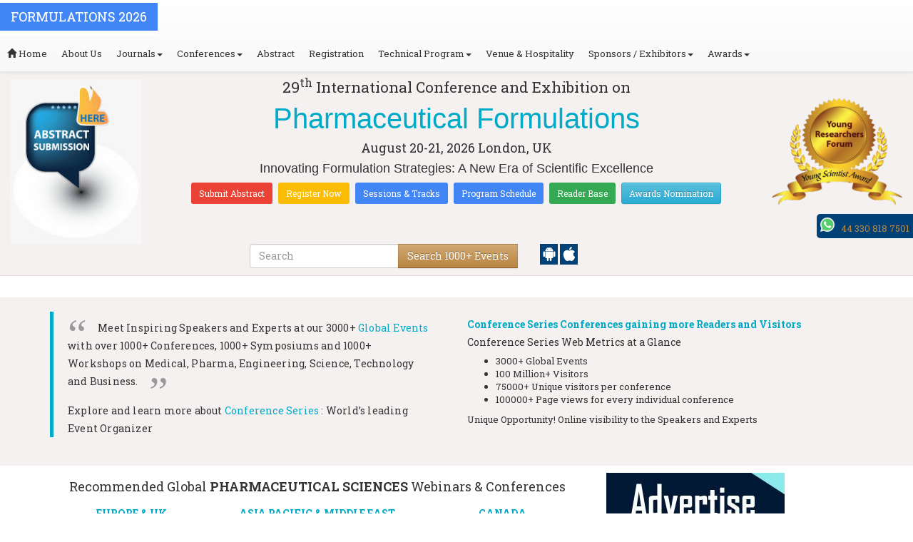

--- FILE ---
content_type: text/html; charset=UTF-8
request_url: https://formulation.pharmaceuticalconferences.com/
body_size: 25724
content:
<!DOCTYPE html>
<html lang="en">
<head>
    <meta charset="utf-8">
    <meta http-equiv="X-UA-Compatible" content="IE=edge">
    <meta name="viewport" content="width=device-width, initial-scale=1">
    <meta name="ROBOTS" content="INDEX,FOLLOW"> 
    <meta name="googlebot" content="INDEX,FOLLOW">    
    <link rel="alternate" href="https://formulation.pharmaceuticalconferences.com/" hreflang="en" />
    <script async src="https://pagead2.googlesyndication.com/pagead/js/adsbygoogle.js?client=ca-pub-8046643215361735" crossorigin="anonymous"></script>
    	<meta name="google-site-verification" content="QHU6_R_2900UN3FH3EZBnZQr3WdiG6bp9ec6PIelqd4" />

<link rel="stylesheet" href="https://maxcdn.bootstrapcdn.com/bootstrap/3.3.5/css/bootstrap.min.css" >
<link rel="stylesheet" href="https://maxcdn.bootstrapcdn.com/bootstrap/3.3.5/css/bootstrap-theme.min.css" >
<link rel="stylesheet" href="https://maxcdn.bootstrapcdn.com/font-awesome/4.3.0/css/font-awesome.min.css" >
<link href="https://fonts.googleapis.com/css?family=Roboto+Slab:400,700&display=swap" rel="stylesheet" > 
<link rel="stylesheet" href="https://d2cax41o7ahm5l.cloudfront.net/cs/css/style.min.css" type="text/css" />
<link href="https://d2cax41o7ahm5l.cloudfront.net/cs/css/sprite.css" rel="stylesheet" />
<!-- <link rel="stylesheet" href="https://d2cax41o7ahm5l.cloudfront.net/cs/css/custom_subconf.css" type="text/css" hreflang="en"/> -->
<!-- <link rel="stylesheet" href="https://d2cax41o7ahm5l.cloudfront.net/cs/css/homepage.css" hreflang="en">  -->

<link rel="shortcut icon" href="https://d2cax41o7ahm5l.cloudfront.net/cs/images/ico/favicon.png" hreflang="en">

<link rel="canonical" href="https://formulation.pharmaceuticalconferences.com/" hreflang="en">
<link rel="stylesheet" href="https://confassets.s3-ap-southeast-1.amazonaws.com/images/yrf-award.png"  >
<link rel="stylesheet" href="https://d2cax41o7ahm5l.cloudfront.net/cs/images/ico/favicon.png" >
<style>
   .blinking {
    color: red;
    font-weight: bold;
    animation: blinkingText 1.2s infinite ease; /* Define animation shorthand */
}

@keyframes blinkingText {
    0% { opacity: 1; } /* Start of animation */
    50% { opacity: 0; } /* Middle of animation */
    100% { opacity: 1; } /* End of animation */
}

      .btn_getapp span {vertical-align: middle;
    width: 15px;
    display: inline-block;
    height: 20px;
    background-color: #004178;
    padding-right: 22px;
    padding-left: 3px;
    padding-top: 4px;
    padding-bottom: 25px;
} 
    </style>

        <title>Formulation Conferences | Pharma Conference | Drug Conference | Pharmaceutical Conferences</title>
    	<meta name="keywords" content="Formulation Conferences, Pharmaceutical Formulations Conferences 2026, Formulations events, Drug Delivery Conferences, Pharmaceutical Sciences Conferences 2026, Drug Designing Congress 2026, Pharmaceutics, Pharma Meetings, Pharmaceutical Analysis Conferences 2026 USA, Drug formulation Conferences 2026 Europe" />
	<meta name="description" content="Pharmaceutical Formulations: Meet and Join Hands with leading Formulations Experts, Scientists, and Chemists with their innovative ideas from the USA, Europe, the Middle East, Asia Pacific, and Africa at the Pharmaceutical Formulations 2026 Conference happening from August 20 - 21, 2026 in London, UK">
	<meta property="og:url" content="http://formulation.pharmaceuticalconferences.com/" />
	<meta property="og:type" content="website" />
	<meta property="og:title" content="Formulation Conferences | Pharma Conference | Drug Conference | Pharmaceutical Conferences" />
	<meta property="og:description" content="Pharmaceutical Formulations: Meet and Join Hands with leading Formulations Experts, Scientists, and Chemists with their innovative ideas from the USA, Europe, the Middle East, Asia Pacific, and Africa at the Pharmaceutical Formulations 2026 Conference happening from August 20 - 21, 2026 in London, UK" />
	<meta property="og:image:height" content="630" />

	   			<meta itemprop="name" content="Formulation Conferences | Pharma Conference | Drug Conference | Pharmaceutical Conferences">
   		
	<meta itemprop="description" content="Pharmaceutical Formulations: Meet and Join Hands with leading Formulations Experts, Scientists, and Chemists with their innovative ideas from the USA, Europe, the Middle East, Asia Pacific, and Africa at the Pharmaceutical Formulations 2026 Conference happening from August 20 - 21, 2026 in London, UK">
	<meta itemprop="image:height" content="630">

	<meta name="twitter:card" content="summary_large_image">
	<meta name="twitter:title" content="Formulation Conferences | Pharma Conference | Drug Conference | Pharmaceutical Conferences">
	<meta name="twitter:description" content="Pharmaceutical Formulations: Meet and Join Hands with leading Formulations Experts, Scientists, and Chemists with their innovative ideas from the USA, Europe, the Middle East, Asia Pacific, and Africa at the Pharmaceutical Formulations 2026 Conference happening from August 20 - 21, 2026 in London, UK">
	<meta name="twitter:image:height" content="630">
	<meta name="msvalidate.01" content="3ECACB0F3D22A16B9AA03C2EF680F404" />


<script src="https://translate.google.com/translate_a/element.js?cb=googleTranslateElementInit" type="text/javascript"></script> 
<!-- <script async src="https://cdn.ampproject.org/v0.js"></script> -->
<script type="text/javascript">
    function googleTranslateElementInit() {
        new google.translate.TranslateElement({
            pageLanguage: 'en'
        }, 'google_translate_element');
    }
</script>
<script>
   // Set the date we're counting down to
   var countDownDate = new Date("2026-08-20 10:0:25").getTime();
   
   // Update the count down every 1 second
   var x = setInterval(function() {
   
       // Get todays date and time
       var now = new Date().getTime();
   
       // Find the distance between now an the count down date
       var distance = countDownDate - now;
   
       // Time calculations for days, hours, minutes and seconds
       var days = Math.floor(distance / (1000 * 60 * 60 * 24));
       var hours = Math.floor((distance % (1000 * 60 * 60 * 24)) / (1000 * 60 * 60));
       var minutes = Math.floor((distance % (1000 * 60 * 60)) / (1000 * 60));
       var seconds = Math.floor((distance % (1000 * 60)) / 1000);
   
       // Output the result in an element with id="demo"
   	if(days < 100 )
   	{
         var confdatetimer = document.getElementById("confdatetimer");
         if(confdatetimer){
            confdatetimer.innerHTML = days+" Days "+hours+" Hours "+minutes+" Mins "+seconds+ " Secs";            
            // If the count down is over, write some text 
            if (distance < -2) {
               clearInterval(x);
               confdatetimer.innerHTML = " ";
            }
         }
   	}
   }, 1000);
</script>
<!-- Google Analytics Code - Starts Here -->
<script async src="https://www.googletagmanager.com/gtag/js?id=G-E3XEJ9ELN0"></script>
<script async src="https://www.googletagmanager.com/gtag/js?id=G-9CJ41BBXJ6"></script>
<script>    
    window.dataLayer = window.dataLayer || [];

    function gtag() {
        dataLayer.push(arguments);
    }

    gtag('js', new Date());
    gtag('config', 'G-E3XEJ9ELN0');
    gtag('config', 'G-9CJ41BBXJ6');
</script><!-- Google Analytics Code - Ends Here -->

	

</head>
<body>  
    <!-- End Google Tag Manager (noscript) -->
    <div id="CssFailCheck" class="hidden"></div>
    <header>
        <nav class="navbar navbar-default navbar-fixed-top">
	<div class="navbar-header">
		<button type="button" class="navbar-toggle collapsed" data-toggle="collapse" data-target="#navbar" aria-expanded="false" aria-controls="navbar"> <span class="sr-only">Toggle navigation</span> <span>MENU</span> </button>
							
								
        		<a href="https://formulation.pharmaceuticalconferences.com/" title="Home" class="show navbar-brand navbar-title" style="background:#4285f4;">
				<h2 style="font-size:18px;margin-top: 10px;color:white;text-transform:uppercase;">Formulations 2026</h2>
				</a>
							<!-- </a> -->
				
	</div>
	<div id="navbar" class="navbar-collapse collapse">
		<ul class="nav navbar-nav">
			<li><a href="https://formulation.pharmaceuticalconferences.com/" title="Home"><span class="glyphicon glyphicon-home" aria-hidden="true"></span> Home</a></li>
						<li><a href="https://formulation.pharmaceuticalconferences.com/about-us.php" title="About Us" target="_blank">About Us</a></li>
						<li class="dropdown"><a href="#" title="Explore Our Journals" class="dropdown-toggle" data-toggle="dropdown">Journals<strong class="caret"></strong></a>
				<ul class="dropdown-menu">
					<li><a href="https://www.omicsonline.org/open-access-journals-list.php" title="A-Z Journals" target="_blank">A-Z Journals</a></li>
					<li><a href="https://www.omicsonline.org/scientific-journals.php" title="Browse by Subject" target="_blank">Browse by Subject</a></li>
					<li><a href="https://www.omicsonline.org/newly-launched-journals.php" title="Newly Launched Journals" target="_blank">Newly Launched Journals</a></li>
					<li><a href="https://www.omicsonline.org/open-access.php" title="Open Access" target="_blank">Open Access</a></li>
				</ul>
			</li>
			<li class="dropdown"><a href="#" title="Explore Our Conferences" class="dropdown-toggle" data-toggle="dropdown">Conferences<strong class="caret"></strong></a>
				<ul class="dropdown-menu">
					<li><a href="https://www.conferenceseries.com/" title="Upcoming Conferences" target="_blank">Upcoming Conferences</a></li>
					<li><a href="https://www.conferenceseries.com/previous.php" title="Previous Conferences" target="_blank">Previous Conferences</a></li>
					<li><a href="https://www.conferenceseries.com/past-conference-reports.php" title="Past Conference Reports" target="_blank">Past Conferences Reports</a></li>
				</ul>
			</li>
			<li><a href="https://formulation.pharmaceuticalconferences.com/abstract-submission.php" title="Submit your Abstract">Abstract</a></li>
						<li><a href="https://formulation.pharmaceuticalconferences.com/registration.php" title="Click to Register">Registration</a></li>
															<!-- 				<li><a href="http://formulation.pharmaceuticalconferences.com/registration.php" title="Click to Register">Registration</a></li>
			 -->

			<li class="dropdown">
				<a href="#" title="Conference Details" class="dropdown-toggle" data-toggle="dropdown">Technical Program<strong class="caret"></strong></a>
				<ul class="dropdown-menu">
					<li><a href="https://formulation.pharmaceuticalconferences.com/symposium.php" title="Symposium &amp; Contact Details">Symposium &amp; Contact Details</a></li>
											<li class="dropdown">
						<a href="https://formulation.pharmaceuticalconferences.com/scientific-program.php" title="Scientific Program" class="dropdown">Scientific Program</a>
											</li>

					<li><a href="https://formulation.pharmaceuticalconferences.com/call-for-abstracts.php" title="Call for Abstracts">Call for Abstracts</a></li>
					<li><a href="https://formulation.pharmaceuticalconferences.com/conference-brochure.php" title="Conference Brochure">Brochure &amp; Contact Details</a></li>
											<li><a href="https://formulation.pharmaceuticalconferences.com/organizing-committee.php" title="Organizing Committee">Organizing Committee</a></li>
										<li><a href="https://formulation.pharmaceuticalconferences.com/poster-competition.php" title="Poster Submission">Poster Submission</a></li>
					<li><a href="https://formulation.pharmaceuticalconferences.com/speaker-guidelines.php" title="Speaker Guidelines &amp; FAQs">Speaker Guidelines &amp; FAQs</a></li>
					<li><a href="https://formulation.pharmaceuticalconferences.com/cancellation-policy.php" title="Terms and Conditions">Terms &amp; Conditions</a></li>
					<!-- <li><a href="http://formulation.pharmaceuticalconferences.com/index.php?id=14552" title="B2B" target="_blank">B2B</a></li> -->
					<li><a href="https://formulation.pharmaceuticalconferences.com/" title="B2B" target="_blank">B2B</a></li>
				</ul>
			</li>
						<li><a href="https://formulation.pharmaceuticalconferences.com/venue-hospitality.php" title="Venue and Hospitality">Venue &amp; Hospitality</a></li>
			            			<li class="dropdown"> <a href="#" title="Sponsors &amp; Exhibitors Details" class="dropdown-toggle" data-toggle="dropdown">Sponsors / Exhibitors<strong class="caret"></strong></a>
				<ul class="dropdown-menu">
					<li><a href="https://formulation.pharmaceuticalconferences.com/sponsors.php" title="Sponsors">Sponsors</a></li>
					<li><a href="https://formulation.pharmaceuticalconferences.com/exhibition.php" title="Exhibition">Exhibition</a></li>
					<li class="dropdown-submenu"><a href="#" title="Supporters" target="_blank">Our Supporters</a>
						<ul class="dropdown-menu">
						<li><a href="https://formulation.pharmaceuticalconferences.com/sponsors-2024.php" title="2024 Supporters" target="_blank">2024 Supporters</a></li>				
						<li><a href="https://formulation.pharmaceuticalconferences.com/sponsors-2023.php" title="2023 Supporters" target="_blank">2023 Supporters</a></li>				
				<li><a href="https://formulation.pharmaceuticalconferences.com/sponsors-2022.php" title="2022 Supporters" target="_blank">2022 Supporters</a></li>				
				<li><a href="https://formulation.pharmaceuticalconferences.com/sponsors-2021.php" title="2021 Supporters" target="_blank">2021 Supporters</a></li>
				<li><a href="https://formulation.pharmaceuticalconferences.com/sponsors-2020.php" title="2020 Supporters" target="_blank">2020 Supporters</a></li>				
				<li><a href="https://formulation.pharmaceuticalconferences.com/sponsors-2019.php" title="2019 Supporters" target="_blank">2019 Supporters</a></li>			
				<li><a href="https://formulation.pharmaceuticalconferences.com/sponsors-2018.php" title="2018 Supporters" target="_blank">2018 Supporters</a></li>
				<li><a href="https://formulation.pharmaceuticalconferences.com/sponsors-2017.php" title="2017 Supporters" target="_blank">2017 Supporters</a></li>
                            <li><a href="https://formulation.pharmaceuticalconferences.com/sponsors-2016.php" title="2016 Supporters" target="_blank">2016 Supporters</a></li>
							<li><a href="https://formulation.pharmaceuticalconferences.com/sponsors-2015.php" title="2015 Supporters" target="_blank">2015 Supporters</a></li>
							<li><a href="https://formulation.pharmaceuticalconferences.com/sponsors-2014.php" title="2014 Supporters" target="_blank">2014 Supporters</a></li>
							<li><a href="https://formulation.pharmaceuticalconferences.com/sponsors-2013.php" title="2013 Supporters" target="_blank">2013 Supporters</a></li>
							<li><a href="https://formulation.pharmaceuticalconferences.com/sponsors-2012.php" title="2012 Supporters" target="_blank">2012 Supporters</a></li>
							<li><a href="https://formulation.pharmaceuticalconferences.com/sponsors-2011.php" title="2011 Supporters" target="_blank">2011 Supporters</a></li>
						</ul>
					</li>
				</ul>
			</li>
            	
			<li class="dropdown"><a href="#" title="Awards" class="dropdown-toggle" data-toggle="dropdown">Awards<strong class="caret"></strong></a>
				<ul class="dropdown-menu">
					<li><a href="https://formulation.pharmaceuticalconferences.com/research-recognition-excellence-awards.php" title="Awards">Research Excellence Awards</a></li>
                    <li><a href="https://formulation.pharmaceuticalconferences.com/poster-presentation.php" title="Poster Presentation">Poster Presentation</a></li>
					<li><a href="https://formulation.pharmaceuticalconferences.com/young-researchers-forum.php" title="Young Researchers Forum">Young Researchers Forum</a></li>
					<li><a href="https://formulation.pharmaceuticalconferences.com/eposter-presentation.php" title="Poster Presentation">ePoster Presentation</a></li>
				</ul>
				<!-- young-researchers-forum.php -->
			</li>
			
					</ul>
		
	</div>
</nav>        <!-- Displaying Conference Details -->
                <div class="jumbotron clearfix" id="google_translate_element">
            <div class="conf-info-main clearfix">
                <div class="col-md-2">
                    <a href="https://formulation.pharmaceuticalconferences.com/abstract-submission.php"  target="_blank"><img class="img-responsive center-block hidden-sm" src="https://d2cax41o7ahm5l.cloudfront.net/cs/upload-images/formulation2026-84364.jpg"  alt="cs/upload-images/formulation2026-84364.jpg" ></a>                                    </div>
                <div class="col-md-8">
                    <div data-id="14552" class="conf-info text-center">
                                                            <p class="h3">29<sup>th</sup> International Conference and Exhibition on </p>
                    <h1><span> Pharmaceutical Formulations</span></h1>
                    										
                    <h4 class="date-venue">										
                        <time datetime="2026-08-20">
                        August 20-21, 2026 </time> 
                        London, UK                    </h4>
                                                            <h4 class="em">
                        Innovating Formulation Strategies: A New Era of Scientific Excellence                    </h4>
                                        <div class="primary-links">
                        <a href="https://formulation.pharmaceuticalconferences.com/abstract-submission.php" title="Submit your Abstract" class="btn btn-sm btn-flat-orange">Submit Abstract</a>
                        <a href="https://formulation.pharmaceuticalconferences.com/registration.php" title="Register for the Conference" class="btn btn-sm btn-flat-yellow">Register Now</a>											
                        <a href="https://formulation.pharmaceuticalconferences.com/call-for-abstracts.php" title="Sessions and tracks" class="btn btn-sm  btn-flat-blue">Sessions & Tracks</a>
                        <a href="https://formulation.pharmaceuticalconferences.com/scientific-program" title="Scientific Program" class="btn btn-sm  btn-flat-blue">Program Schedule</a>
                        <a href="https://formulation.pharmaceuticalconferences.com/global-meetings-online-visitors-readers.php" title="Readers Base" class="btn btn-sm  btn-flat-green">Reader Base</a>
                        <a href="https://formulation.pharmaceuticalconferences.com/awards-nomination.php" title="Awards Nomination" class="btn btn-sm  btn-info">Awards Nomination</a>
                                            </div>
                    </div>
                </div>
                                <div class="col-md-2">
                    <a href="https://formulation.pharmaceuticalconferences.com/young-researchers-forum.php"><img src="https://confassets.s3-ap-southeast-1.amazonaws.com/images/yrf-award.png" class="img-responsive hidden-sm" alt="yrf-award"></a>
                </div>
            </div>
      
            <div class="col-xs-offset-1 col-sm-6 col-sm-offset-3 col-md-6 col-md-offset-3 col-lg-6 col-lg-offset-3">            
                <div class="col-xs-7 col-sm-8 col-md-8 col-lg-8">
                    <div class="search-box">
                        <form id="top-search-form" method="post" action="https://www.conferenceseries.com/search-results/"  role="search">
                            <div class="input-group">
                            <input type="search" class="form-control" placeholder="Search" name="keyword" id="keyword" required>
                            <div class="input-group-btn">
                                <button type="submit" id="search events" class="btn btn-warning hidden-xs">Search 1000+ Events</button>
                                <button type="submit" id="search" class="btn btn-warning visible-xs" aria-label="Mobile Search"><i class="fa fa-search" aria-hidden="true"></i></button>
                            </div>
                            </div>
                        </form>
                    </div>
                </div>
                <div class="col-xs-5 col-sm-4 col-md-4">
                    <div id="getApp">
                        <a href="https://play.google.com/store/apps/details?id=com.omics.conferencesseries" class="btn_getapp FL" aria-label="Playstore" id="getAppModel">
                            <span class="ic_clouddown">
                                <svg width="20px" height="20px" enable-background="new 0 0 553.048 553.048" fill="white" version="1.1" viewBox="0 0 553.05 553.05" xml:space="preserve" xmlns="https://www.w3.org/2000/svg">
                                    <path d="m76.774 179.14c-9.529 0-17.614 3.323-24.26 9.969s-9.97 14.621-9.97 23.929v142.91c0 9.541 3.323 17.619 9.97 24.266 6.646 6.646 14.731 9.97 24.26 9.97 9.522 0 17.558-3.323 24.101-9.97 6.53-6.646 9.804-14.725 9.804-24.266v-142.91c0-9.309-3.323-17.283-9.97-23.929s-14.627-9.969-23.935-9.969z"/>
                                    <path d="m351.97 50.847 23.598-43.532c1.549-2.882 0.998-5.092-1.658-6.646-2.883-1.34-5.098-0.661-6.646 1.989l-23.928 43.88c-21.055-9.309-43.324-13.972-66.807-13.972-23.488 0-45.759 4.664-66.806 13.972l-23.929-43.88c-1.555-2.65-3.77-3.323-6.646-1.989-2.662 1.561-3.213 3.764-1.658 6.646l23.599 43.532c-23.929 12.203-42.987 29.198-57.167 51.022-14.18 21.836-21.273 45.698-21.273 71.628h307.43c0-25.924-7.094-49.787-21.273-71.628-14.181-21.824-33.129-38.819-56.832-51.022zm-136.43 63.318c-2.552 2.558-5.6 3.831-9.143 3.831-3.55 0-6.536-1.273-8.972-3.831-2.436-2.546-3.654-5.582-3.654-9.137 0-3.543 1.218-6.585 3.654-9.137 2.436-2.546 5.429-3.819 8.972-3.819s6.591 1.273 9.143 3.819c2.546 2.558 3.825 5.594 3.825 9.137-7e-3 3.549-1.285 6.591-3.825 9.137zm140.09 0c-2.441 2.558-5.434 3.831-8.971 3.831-3.551 0-6.598-1.273-9.145-3.831-2.551-2.546-3.824-5.582-3.824-9.137 0-3.543 1.273-6.585 3.824-9.137 2.547-2.546 5.594-3.819 9.145-3.819 3.543 0 6.529 1.273 8.971 3.819 2.438 2.558 3.654 5.594 3.654 9.137 0 3.549-1.217 6.591-3.654 9.137z"/>
                                    <path d="m123.97 406.8c0 10.202 3.543 18.838 10.63 25.925 7.093 7.087 15.729 10.63 25.924 10.63h24.596l0.337 75.454c0 9.528 3.323 17.619 9.969 24.266s14.627 9.97 23.929 9.97c9.523 0 17.613-3.323 24.26-9.97s9.97-14.737 9.97-24.266v-75.447h45.864v75.447c0 9.528 3.322 17.619 9.969 24.266s14.73 9.97 24.26 9.97c9.523 0 17.613-3.323 24.26-9.97s9.969-14.737 9.969-24.266v-75.447h24.928c9.969 0 18.494-3.544 25.594-10.631 7.086-7.087 10.631-15.723 10.631-25.924v-221.36h-305.09v221.35z"/>
                                    <path d="m476.28 179.14c-9.309 0-17.283 3.274-23.93 9.804-6.646 6.542-9.969 14.578-9.969 24.094v142.91c0 9.541 3.322 17.619 9.969 24.266s14.627 9.97 23.93 9.97c9.523 0 17.613-3.323 24.26-9.97s9.969-14.725 9.969-24.266v-142.91c0-9.517-3.322-17.552-9.969-24.094-6.647-6.53-14.737-9.804-24.26-9.804z"/>
                                </svg>
                            </span>
                        </a>

                        <a href="https://apps.apple.com/us/app/conference-series/id1510906225?ls=1" class="btn_getapp FL cu_cul" aria-label="Appstore" id="getAppModel2">
                            <span class="ic_clouddown">
                                <svg xmlns="https://www.w3.org/2000/svg" xmlns:xlink="https://www.w3.org/1999/xlink" version="1.1" id="Capa_1" x="0px" y="0px" viewBox="0 0 512 512" style="enable-background:new 0 0 512 512;" xml:space="preserve" width="20px" height="20px" fill="white">
                                    <g>
                                        <path d="M185.255,512c-76.201-0.439-139.233-155.991-139.233-235.21c0-129.404,97.075-157.734,134.487-157.734   c16.86,0,34.863,6.621,50.742,12.48c11.104,4.087,22.588,8.306,28.975,8.306c3.823,0,12.832-3.589,20.786-6.738   c16.963-6.753,38.071-15.146,62.651-15.146c0.044,0,0.103,0,0.146,0c18.354,0,74.004,4.028,107.461,54.272l7.837,11.777   l-11.279,8.511c-16.113,12.158-45.513,34.336-45.513,78.267c0,52.031,33.296,72.041,49.292,81.665   c7.061,4.248,14.37,8.628,14.37,18.208c0,6.255-49.922,140.566-122.417,140.566c-17.739,0-30.278-5.332-41.338-10.034   c-11.191-4.761-20.845-8.862-36.797-8.862c-8.086,0-18.311,3.823-29.136,7.881C221.496,505.73,204.752,512,185.753,512H185.255z"/>
                                        <path d="M351.343,0c1.888,68.076-46.797,115.304-95.425,112.342C247.905,58.015,304.54,0,351.343,0z"/>
                                    </g>
                                </svg>
                            </span>
                        </a>
                        <!-- <small>Get App</small> -->
                    </div>
               </div>
            </div>

            <ul itemscope itemtype="https://www.schema.org/SiteNavigationElement" hidden>
                <li itemprop="name"><a itemprop="url" href="https://formulation.pharmaceuticalconferences.com/abstract-submission.php">Abstract Submission</a></li>
                <li itemprop="name"><a itemprop="url" href="https://formulation.pharmaceuticalconferences.com/registration.php">Registration</a></li>
                <li itemprop="name"><a itemprop="url" href="https://formulation.pharmaceuticalconferences.com/organizing-committee.php">Organizing Committee</a></li>
                <li itemprop="name"><a itemprop="url" href="https://formulation.pharmaceuticalconferences.com/conference-brochure.php">Conference Brochure</a></li>
                <li itemprop="name"><a itemprop="url" href="https://formulation.pharmaceuticalconferences.com/call-for-abstracts.php">Sessions & Tracks</a></li>
                <li itemprop="name"><a itemprop="url" href="https://formulation.pharmaceuticalconferences.com/scientific-program">Scientific Program</a></li>
            </ul>
        </div>  
    </header>    <style>
.fa {

    font: normal normal normal -1px / 1 FontAwesome !important;
    /* color: #000 !important; */
}
.webniar_conf_list li a .fa{
    color:black;
}
.list-unstyled li a .fa{
    color:black;
}
.conf_unique_email5{
      position: fixed;
    right: 0;
    padding: 6px 3px;
    bottom: 196px;
    background: #4285f4;
    color: #fff;
    width: 261px;
    border-radius: 8px 8px 8px 8px;
    z-index: 1;
   }
   .conf_unique_email5 a {
      color:#ffffff;
   }
   .conf_unique_email4{
      position: fixed;
    right: 0;
    padding: 6px 3px;
    bottom: 228px;
    background: #34a853;
    color: #fff;
    width: 245px;
    border-radius: 8px 8px 8px 8px;
    z-index: 1;
   }
   .conf_unique_email4 a {
      color:#ffffff;
   }
    </style>
</head>
<div class="main-content" >
        <!-- Static Content - Starts Here -->
        <div class="workshops-main">
            <div class="container">
                <div class="row">
                    <div class="col-md-6">
                        <blockquote>
                            <p>Meet Inspiring Speakers and Experts at our <span>3000+ <a href="https://conferenceseries.com" title="Click for more information" target="_blank" class="text-success">Global Events</a></span> with over 1000+ Conferences, 1000+ Symposiums and 1000+ Workshops on <span>Medical, Pharma, Engineering, Science, Technology and Business.</span></p>
                            
                            <p>Explore and learn more about <span><a href="https://conferenceseries.com" title="Click for more information" target="_blank" class="text-success">Conference Series :</a></span> World&rsquo;s leading Event Organizer</p>
                            
                        </blockquote>
                    </div>
                    <div class="col-md-6">
                        <div class="ga-report">
                            <h4 class="h5"><a class="text-success" href="global-meetings-online-visitors-readers.php"><strong>Conference Series Conferences gaining more Readers and Visitors</strong></a></h4>
                            <p class="h5">Conference Series Web Metrics at a Glance</p>
                            <ul class="text-left">
                                <li>3000+  Global Events </li>
                                <li>100  Million+ Visitors</li>
                                <li>75000+  Unique visitors&nbsp;per conference</li>
                                <li>100000+  Page views&nbsp;for every individual conference</li>
                            </ul>
                            <p>Unique Opportunity! Online visibility to the Speakers and Experts</p>
                            
                            
                        </div>
                    </div>
                </div>
            </div>
        </div>
                 
    

        <!-- Static Content - Ends Here -->

        <article class="container">
            <div class="row">
                <div class="col-md-8">
                                        
                    <!-- Renowned Speakers - Starts Here -->
                                        <!-- Renowned Speakers - Ends Here -->
                    <!-- Recommended Global Conferences - Starts Here -->
                                        <div class="conf-content-main">
                        <div class="conf-content">
                            <div class="conf-list-area row">
                                <h4 class="text-center recg">Recommended Global <span class="text-uppercase "><strong>Pharmaceutical Sciences</strong></span> Webinars & Conferences</h4>
                                <div class="4col-lg-4 col-md-4 col-sm-4 conf-list-region zeropadding">
                                    <div class="conf-list-region-box europe-list">
                                        <div class="conf-list">
                                            <h5 class="text-center text-success text-uppercase country"><strong>Europe &amp; UK</strong></h5>
                                            <div class="list-group">
                                                                                                    <a href="https://pharmacology.pharmaceuticalconferences.com" target="_blank" title="Pharmacology 2026,Italy" class="list-group-item"><span>Pharmacology 2026</span>, <strong class="text-success">Italy</strong></a>
                                                                                                    <a href="https://novel-drugdelivery-systems.pharmaceuticalconferences.com" target="_blank" title="PHARMACEUTICA  2026,UK" class="list-group-item"><span>PHARMACEUTICA  2026</span>, <strong class="text-success">UK</strong></a>
                                                                                                    <a href="https://europe.pharmaceuticalconferences.com" target="_blank" title="Pharma Europe 2026,UK" class="list-group-item"><span>Pharma Europe 2026</span>, <strong class="text-success">UK</strong></a>
                                                                                                    <a href="https://pharmaconference.pharmaceuticalconferences.com" target="_blank" title="PHARMACEUTICAL SCIENCES 2026,Italy" class="list-group-item"><span>PHARMACEUTICAL SCIENCES 2026</span>, <strong class="text-success">Italy</strong></a>
                                                                                            </div>
                                        </div>
                                    </div>
                                </div>
                                <div class="4col-lg-4 col-md-4 col-sm-4 conf-list-region zeropadding">
                                    <div class="conf-list-region-box asia-pacific-list">
                                        <div class="conf-list">
                                            <h5 class="text-center text-success text-uppercase country"><strong>Asia Pacific &amp; Middle East</strong></h5>
                                            <div class="list-group">
                                                                                                    <a href="https://thyroid.conferenceseries.com" target="_blank" title="THYROID 2026,Singapore" class="list-group-item"><span>THYROID 2026</span>, <strong class="text-success">Singapore</strong></a>
                                                                                                    <a href="https://advancedentistry.dentalcongress.com" target="_blank" title="Advanced Dentistry 2026,UAE" class="list-group-item"><span>Advanced Dentistry 2026</span>, <strong class="text-success">UAE</strong></a>
                                                                                                    <a href="https://medicine.pharmaceuticalconferences.com" target="_blank" title="Pharma Expo-2026,Thailand" class="list-group-item"><span>Pharma Expo-2026</span>, <strong class="text-success">Thailand</strong></a>
                                                                                                    <a href="https://pathology.conferenceseries.com" target="_blank" title="Pathology 2026,Japan" class="list-group-item"><span>Pathology 2026</span>, <strong class="text-success">Japan</strong></a>
                                                                                            </div>
                                        </div>
                                    </div>
                                </div>
                                                                <div class="4col-lg-4 col-md-4 col-sm-4conf-list-region zeropadding">
                                    <div class="conf-list-region-box ">
                                        <div class="conf-list">
                                            <h5 class="text-center text-success text-uppercase country"><strong>Canada</strong></h5>
                                            <div class="list-group">
                                                                                                    <a href="https://globalphysicians.conferenceseries.com" target="_blank" title="ICNHS 2025,Canada" class="list-group-item"><span>ICNHS 2025</span>, <strong class="text-success">Canada</strong></a>
                                                                                                    <a href="https://dermatology-aging.conferenceseries.com" target="_blank" title="Skin Care - 2025,Canada" class="list-group-item"><span>Skin Care - 2025</span>, <strong class="text-success">Canada</strong></a>
                                                                                                    <a href="https://womenshealth.cancersummit.org" target="_blank" title="Womens Health 2026,Canada" class="list-group-item"><span>Womens Health 2026</span>, <strong class="text-success">Canada</strong></a>
                                                                                                    <a href="https://cellsignaling.conferenceseries.com" target="_blank" title="Cell Signaling 2025,Canada" class="list-group-item"><span>Cell Signaling 2025</span>, <strong class="text-success">Canada</strong></a>
                                                                                            </div>
                                        </div>
                                    </div>
                                </div>
                                                            </div>
                        </div>
                    </div>
                                        <!-- Recommended Global Conferences - Ends Here -->
                    <div class="conf-content-main">
                        <div class="conf-content">
                            <h2 class="text-uppercase text-center text-white heading bg-success-gradient">Formulations 2026</h2>
                            <div class="card-block conference-main-info welcome-message">
                                <!-- Past Conference Report - Starts Here -->
                                                                <!-- Past Conference Report - Ends Here -->
                                <!-- Nav tabs -->
                                <ul class="nav nav-tabs">
                                    <li> <a href="#section_About Conference" rel="section_About Conference">About Conference</a></li><li> <a href="#section_Sessions & Tracks" rel="section_Sessions & Tracks">Sessions & Tracks</a></li><li> <a href="#section_Market Analysis" rel="section_Market Analysis">Market Analysis</a></li>                                                                    </ul>

                                <div id="mainPageContent" class="tab-content"  >
                                                                                                                                <div id="section_About Conference">

                                                    <h3>About Conference</h3>
                                                    <p>
                                                        <div align="center"></div><br><p style="text-align: justify;">
	Conference Series&nbsp; is a renowned organization that organizes highly notable&nbsp;<a href="https://formulation.pharmaceuticalconferences.com/">pharmaceutical conferences</a>&nbsp;throughout the globe. Currently we are bringing forth&nbsp;<strong>&ldquo;<a href="https://formulation.pharmaceuticalconferences.com/">29th&nbsp;International Conference and Exhibition on Pharmaceutical Formulations</a>&rdquo;&nbsp;</strong>(<strong><u>Formulation 2026</u></strong>) scheduled to be held during&nbsp;<strong>August 20-21, 2026&nbsp;</strong>in<strong>&nbsp;London, UK.</strong>&nbsp;The conference&nbsp;invites all the participants across the globe to attend and share their insights and convey recent developments in the field of Pharmaceutical Formulations.</p>
<p background-color:="" font-size:="" helvetica="" style="box-sizing: border-box; margin: 0px 0px 10px; color: rgb(51, 51, 51); text-align: justify;" text-align:="">
	Conference Series organizes a&nbsp;conference series&nbsp;of 1000+ Global Events inclusive of 1000+ Conferences, 500+ Upcoming and Previous Symposiums and Workshops in USA, Europe &amp; Asia with support from 1000 more scientific&nbsp;societies&nbsp;and publishes 700+&nbsp;<a href="http://omicsonline.org/open-access-journals-list.php" style="box-sizing: border-box; background-image: initial; background-position: 0px 0px; background-size: initial; background-repeat: initial; background-attachment: initial; background-origin: initial; background-clip: initial; color: rgb(51, 122, 183); text-decoration-line: none;" title="Open access journals">Open access Journals</a>&nbsp;which contains over 50000 eminent personalities, reputed scientists as editorial board members.</p>
                                                    </p>
                                                    
                                                </div>
                                                                                                                                                                                    <div id="section_Sessions & Tracks">

                                                    <h3>Sessions & Tracks</h3>
                                                    <p>
                                                        <p style="text-align: justify;">
	<strong>Track 1:&nbsp;</strong><a href="https://formulation.pharmaceuticalconferences.com/events-list/pharmaceutical-formulations"><strong>Pharmaceutical Formulation</strong></a></p>
<p style="text-align: justify;">
	Pharmaceutical formulation is defined as the process in which different chemical substances are combined to produce a final medicinal product. Since 1991, we have been designing Liquid, Suspension, Powder, Solid solution,&nbsp;<a href="https://formulation.pharmaceuticalconferences.com/abstract-submission.php">Semisolid formulations</a>&nbsp;and even drug eluting devices. The formulation studies involve developing a preparation of drug acceptable for patient.&nbsp;<a href="https://formulation.pharmaceuticalconferences.com/">Pharmaceutical Formulation</a>&nbsp;is the word often used in a way that includes dosage form. Formulation studies consider factors such as solubility, particle size, polymorphism and pH as all of these can influence bioavailability and hence the activity of a drug.</p>
<p style="text-align: justify;">
	<strong>Related Societies</strong>:&nbsp;<a href="https://www.omicsonline.org/pharmaceutical-sciences-journals.php">Belgian Society of Pharmaceutical Sciences</a>&nbsp;(BGFW),&nbsp;European Federation for Pharmaceutical Sciences&nbsp;(EUFEPS),&nbsp;Italian Society for Pharmaceutical Sciences&nbsp;(SISF),&nbsp;<a href="http://www.conferenceseries.com/pharma-marketing-industry-meetings">Association of the British Pharmaceutical Industry</a>&nbsp;(ABPI).</p>
<p style="text-align: justify;">
	<strong>Track 2&nbsp;:&nbsp;</strong><a href="https://formulation.pharmaceuticalconferences.com/events-list/solid-dosage-forms"><strong>Solid Dosage Forms</strong></a></p>
<p style="text-align: justify;">
	Solid dosage formulations are important dosage forms in pharmaceuticals. e.g. tablets, capsules, granules, sachets, reconstitutable powders, powders, dry powder inhalers and chewables.&nbsp;<a href="https://formulation.pharmaceuticalconferences.com/abstract-submission.php">Solid dosage form</a>&nbsp;contains unit dose of one or more medicament. Easy to package and carry around, solid dosage forms are also difficult to tamper with, stable and easy to dose accurately &ndash; approximately 80% of errors in medication are associated with the use of&nbsp;<a href="https://formulation.pharmaceuticalconferences.com/events-list/liquid-dosage-forms">liquid formulations</a>. Excipients include Binders, Guidant&rsquo;s, Sweeteners etc.,</p>
<p style="text-align: justify;">
	<strong>Related Societies</strong>:&nbsp;&nbsp;<a href="https://www.omicsonline.org/pharmaceutical-sciences-journals.php">Canadian Society for Pharmaceutical Sciences</a>&nbsp;(CSPS),&nbsp;Pharmaceutical Manufacturers Association of Canada&nbsp;(PMAC),&nbsp;American Association of Pharmacy Technicians&nbsp;(AAPT),&nbsp;<a href="http://www.conferenceseries.com/pharma-marketing-industry-meetings">American Society of Health-System Pharmacists</a>&nbsp;(ASHYP).</p>
<p style="text-align: justify;">
	<strong>Track 3:&nbsp;</strong><a href="https://formulation.pharmaceuticalconferences.com/events-list/semi-solid-dosage-forms"><strong>Semi-Solid Dosage Forms</strong></a></p>
<p style="text-align: justify;">
	Semi solid&nbsp;dosage forms&nbsp;are the products when applied to the skin treat a&nbsp;<a href="https://formulation.pharmaceuticalconferences.com/events-list/semi-solid-dosage-forms">pathological condition</a>&nbsp;and protects from other harmful environment. They are smooth, non-staining and get miscible with skin secretions. Creams, Gels, Pastes etc. are the examples. Semisolid dosage forms usually are intended for localized drug delivery. In the past few years, however, these forms also have been explored for the systemic delivery of various drugs.&nbsp;<a href="https://formulation.pharmaceuticalconferences.com/events-list/semi-solid-dosage-forms">Semisolid dosage forms</a>&nbsp;for dermatological drug therapy are intended to produce desired therapeutic action at specific sites in the epidermal tissue.</p>
<p style="text-align: justify;">
	<strong>Related Societies</strong>:&nbsp;<a href="https://www.omicsonline.org/pharmaceutical-sciences-journals.php">The Pharmaceutical Society of Australia</a>&nbsp;(PSA),&nbsp;Austrian Pharmaceutical Society&nbsp;(APS),&nbsp;Korean Research-based Pharmaceutical Industry Association&nbsp;(KRPIA),&nbsp;<a href="http://www.conferenceseries.com/pharma-marketing-industry-meetings">Kuwait Pharmaceutical Association</a>&nbsp;(KPA).</p>
<p style="text-align: justify;">
	<strong>Track 4:&nbsp;</strong><a href="https://formulation.pharmaceuticalconferences.com/events-list/liquid-dosage-forms"><strong>Liquid Dosage Forms</strong></a></p>
<p style="text-align: justify;">
	Liquid dosage forms are essential Pharmaceutical products which involves a mixture of&nbsp;<a href="https://formulation.pharmaceuticalconferences.com/">active drug components</a>&nbsp;and&nbsp;<a href="https://formulation.pharmaceuticalconferences.com/events-list/pharmaceutical-excipients">nondrug components</a>&nbsp;(excipients). Liquid dosage forms are prepared: a) by dissolving the active drug substance in an aqueous or non- aqueous (e.g. glycerin, ether, alcohol) solvent b) By suspending the drug in appropriate medium or c) By incorporating the drug substance into an oil or water phase. Ex: Suspension, Emulsion, Syrups, Elixers.</p>
<p style="text-align: justify;">
	<strong>Related Societies</strong>:&nbsp;<a href="https://www.omicsonline.org/pharmaceutical-sciences-journals.php">Canadian Society for Pharmaceutical Sciences</a>&nbsp;(CSPS),&nbsp;Pharmaceutical Manufacturers Association of Canada&nbsp;(PMAC),&nbsp;<a href="http://www.pharmaceuticalconferences.com/">American Association of Pharmacy Technicians</a>&nbsp;(AAPT),&nbsp;American Society of Health-System Pharmacists&nbsp;(ASHYP).</p>
<p style="text-align: justify;">
	<strong>Track 5:&nbsp;</strong><a href="https://formulation.pharmaceuticalconferences.com/events-list/gaseous-dosage-forms"><strong>Gaseous Dosage Forms</strong></a></p>
<p style="text-align: justify;">
	<a href="https://formulation.pharmaceuticalconferences.com/events-list/gaseous-dosage-forms">Gaseous dosage forms</a>&nbsp;are packed in a container which gets released upon applying pressure. The gas inside contains&nbsp;<a href="https://formulation.pharmaceuticalconferences.com/events-list/drug-design-and-development">therapeutically active medicaments</a>. The containers have valve systems with continuous or limited delivery. They are used for topical application on skin and as local application into nose and mouth.&nbsp;</p>
<p style="text-align: justify;">
	<strong>Related Societies</strong>:&nbsp;&nbsp;<a href="https://www.omicsonline.org/pharmaceutical-sciences-journals.php">Belgian Society of Pharmaceutical Sciences</a>&nbsp;(BGFW),&nbsp;European Federation for Pharmaceutical Sciences&nbsp;(EUFEPS),&nbsp;Italian Society for Pharmaceutical Sciences&nbsp;(SISF),&nbsp;<a href="http://www.conferenceseries.com/pharma-marketing-industry-meetings">Association of the British Pharmaceutical Industry</a>&nbsp;(ABPI).</p>
<p style="text-align: justify;">
	<strong>Track 6:&nbsp;</strong><a href="https://formulation.pharmaceuticalconferences.com/events-list/types-of-formulations-based-on-routes-of-administration"><strong>Types of Formulations</strong></a></p>
<p style="text-align: justify;">
	<a href="https://formulation.pharmaceuticalconferences.com/events-list/pharmaceutical-formulations-market">Formulations</a>&nbsp;are classified into two types: based on&nbsp;<a href="https://formulation.pharmaceuticalconferences.com/events-list/drug-product-manufacturing">Route of administration</a>&nbsp;and Physical form. Based on route of administration they are classified as Oral, Topical, Rectal, Parenteral, Vaginal, Inhaled, and Ophthalmic and octic. Formulation studies involve developing a preparation of the drug which is both stable and acceptable to the patient. For orally administered drugs, this usually involves incorporating the drug into a&nbsp;tablet or a capsule. It is important to make the distinction that a tablet contains a variety of other potentially inert substances apart from the drug itself, and studies have to be carried out to ensure that the&nbsp;<a href="https://formulation.pharmaceuticalconferences.com/events-list/pharmaceutical-formulations-market">encapsulated drug</a>&nbsp;is compatible with these other substances in a way that does not cause harm, whether direct or indirect.</p>
<p style="text-align: justify;">
	<strong>Related Societies</strong>:&nbsp;<a href="https://www.omicsonline.org/pharmaceutical-sciences-journals.php">The Pharmaceutical Society of Australia</a>&nbsp;(PSA),&nbsp;Austrian Pharmaceutical Society&nbsp;(APS),&nbsp;Korean Research-based Pharmaceutical Industry Association&nbsp;(KRPIA),&nbsp;<a href="http://www.conferenceseries.com/pharma-marketing-industry-meetings">Kuwait Pharmaceutical Association</a>&nbsp;(KPA).</p>
<p style="text-align: justify;">
	<strong>Track 7:&nbsp;</strong><a href="https://formulation.pharmaceuticalconferences.com/events-list/novel-drug-delivery-systems"><strong>Novel Drug Dery Systems</strong></a></p>
<p style="text-align: justify;">
	&ldquo;Novel Drug dery System (NDDS) refers to the&nbsp;formulations, systems and technologies for transporting a pharmaceutical compound in the body as it is needed to safely achieve its desired&nbsp;<a href="https://formulation.pharmaceuticalconferences.com/events-list/smart-drug-delivery-systems">therapeutic effects</a>.&nbsp;<a href="https://formulation.pharmaceuticalconferences.com/events-list/drug-design-and-development">Drug dery systems</a>&nbsp;(DDS), are based on approaches that are interdisciplinary and that combine pharmaceutics, bio conjugate chemistry, and molecular biology.</p>
<p style="text-align: justify;">
	<strong>Related Societies</strong>:&nbsp;Belgian Society of Pharmaceutical Sciences&nbsp;(BGFW),&nbsp;<a href="https://www.scitechnol.com/pharmaceutical-sciences-journals.php">European Federation for Pharmaceutical Sciences</a>&nbsp;(EUFEPS),&nbsp;<a href="http://www.pharmaceuticalconferences.com/">Italian Society for Pharmaceutical Sciences</a>&nbsp;(SISF),&nbsp;Association of the British Pharmaceutical Industry&nbsp;(ABPI).</p>
<p style="text-align: justify;">
	<strong>Track 8:&nbsp;</strong><a href="https://formulation.pharmaceuticalconferences.com/events-list/pharmaceutical-formulations"><strong>General Considerations in Dosage Forms</strong></a></p>
<p style="text-align: justify;">
	Prior to formulation some&nbsp;<a href="https://formulation.pharmaceuticalconferences.com/events-list/pharmaceutical-analysis">physico chemical properties</a>&nbsp;are characterized. Chemical properties include structure, form and reactivity. Physical properties include particle size, melting point and solubility. In case of some drugs&nbsp;<a href="https://formulation.pharmaceuticalconferences.com/events-list/drug-product-manufacturing">biological properties</a>&nbsp;are also characterized. Age and sex of the patient also play a major role in dosage design. The others factors are Solubility, Buffer capacity and partition coefficient.</p>
<p style="text-align: justify;">
	<strong>Related Societies</strong>:&nbsp;<a href="https://www.omicsonline.org/pharmaceutical-sciences-journals.php">Canadian Society for Pharmaceutical Sciences</a>&nbsp;(CSPS),&nbsp;<a href="https://www.scitechnol.com/pharmaceutical-sciences-journals.php">Pharmaceutical Manufacturers Association of Canada</a>&nbsp;(PMAC),&nbsp;American Association of Pharmacy Technicians&nbsp;(AAPT),&nbsp;American Society of Health-System Pharmacists&nbsp;(ASHYP).</p>
<p style="text-align: justify;">
	<strong>Track 9:&nbsp;</strong><a href="https://formulation.pharmaceuticalconferences.com/events-list/drug-formulation-procedures"><strong>Drug Formulation Procedures</strong></a></p>
<p style="text-align: justify;">
	The drug subjected to&nbsp;<a href="https://formulation.pharmaceuticalconferences.com/events-list/drug-design-and-development">drug development</a>&nbsp;undergoes number of trials and are screened at different stages to produce a final potent drug for the treatment of various diseases. During this process different properties are checked to see whether the drug is non-toxic to living system and is therapeutic or not. Using suitable&nbsp;<a href="https://formulation.pharmaceuticalconferences.com/events-list/pharmaceutical-excipients">excipients</a>&nbsp;and technological preparations the active substances are formulated into final dosage form. The final product is the Actual composition of preparation, manufacturing specification.</p>
<p style="text-align: justify;">
	<strong>Related Societies :</strong>The Pharmaceutical Society of Australia&nbsp;(PSA),&nbsp;<a href="https://www.scitechnol.com/pharmaceutical-sciences-journals.php">Austrian Pharmaceutical Society</a>&nbsp;(APS),&nbsp;<a href="http://www.pharmaceuticalconferences.com/">Korean Research-based Pharmaceutical Industry Association</a>&nbsp;(KRPIA),&nbsp;Kuwait Pharmaceutical Association&nbsp;(KPA).</p>
<p style="text-align: justify;">
	<strong>Track 10:&nbsp;</strong><a href="https://formulation.pharmaceuticalconferences.com/events-list/pharmaceutical-excipients"><strong>Pharmaceutical Excipients</strong></a></p>
<p style="text-align: justify;">
	<a href="https://formulation.pharmaceuticalconferences.com/events-list/pharmaceutical-excipients">Pharmaceutical excipients</a>&nbsp;are those substances other than the&nbsp;pro drug&nbsp;which are included in the manufacturing process or are contained in a finished pharmaceutical product dosage form. There are many&nbsp;<a href="https://formulation.pharmaceuticalconferences.com/events-list/pharmaceutical-excipients">excipients</a>. Few of them include&nbsp;Anti adherents, Binders, Coatings, Colours, Flavours, Lubricants, Preservatives, Sweeteners etc. Excipients are crucial to&nbsp;<a href="https://formulation.pharmaceuticalconferences.com/events-list/novel-drug-delivery-systems">drug delivery</a>&nbsp;within the body. Generally, an excipient has no medicinal properties. Its standard purpose is to streamline the manufacture of the drug product and ultimately facilitate physiological absorption of the drug.</p>
<p style="text-align: justify;">
	<strong>Related Societies</strong>:&nbsp;<a href="https://www.omicsonline.org/pharmaceutical-sciences-journals.php">Belgian Society of Pharmaceutical Sciences</a>&nbsp;(BGFW),&nbsp;<a href="https://www.scitechnol.com/pharmaceutical-sciences-journals.php">European Federation for Pharmaceutical Sciences</a>&nbsp;(EUFEPS),&nbsp;Italian Society for Pharmaceutical Sciences&nbsp;(SISF),&nbsp;Association of the British Pharmaceutical Industry&nbsp;(ABPI).</p>
<p style="text-align: justify;">
	<strong>Track 11:&nbsp;</strong><a href="https://formulation.pharmaceuticalconferences.com/events-list/drug-design-and-development"><strong>Drug Design and Development</strong></a></p>
<p style="text-align: justify;">
	Drug design, also known as&nbsp;<a href="https://formulation.pharmaceuticalconferences.com/events-list/drug-design-and-development">rational drug design</a>, is the inventive process of finding new medications based on the knowledge of a biological target. Drug design defines the design of molecules that are complementary in shape and charge to the bimolecular target with which they interact and therefore will bind to it.<a href="https://formulation.pharmaceuticalconferences.com/events-list/drug-design-and-development">&nbsp;Drug development</a>&nbsp;is the process of bringing a new&nbsp;<a href="https://formulation.pharmaceuticalconferences.com/events-list/pharmaceutical-formulations">pharmaceutical drug</a>&nbsp;to the market once a lead compound has been identified through the process of drug discovery.</p>
<p style="text-align: justify;">
	<strong>Related Societies</strong>:&nbsp;Canadian Society for Pharmaceutical Sciences&nbsp;(CSPS),&nbsp;<a href="https://www.scitechnol.com/pharmaceutical-sciences-journals.php">Pharmaceutical Manufacturers Association of Canada</a>&nbsp;(PMAC),&nbsp;<a href="http://www.pharmaceuticalconferences.com/">American Association of Pharmacy Technicians</a>&nbsp;(AAPT),&nbsp;American Society of Health-System Pharmacists&nbsp;(ASHYP).</p>
<p style="text-align: justify;">
	<strong>Track 12:&nbsp;</strong><a href="https://formulation.pharmaceuticalconferences.com/events-list/pharmaceutical-analysis"><strong>Pharmaceutical Analysis</strong></a></p>
<p style="text-align: justify;">
	<a href="https://formulation.pharmaceuticalconferences.com/events-list/pharmaceutical-analysis">Pharmaceutical analysis</a>&nbsp;is a branch of practical chemistry that involves a series of process for qualification, purification, identification and determination of a substance, separation of the components of a solution or mixture, or determination of structure of chemical compounds. The sample to be analysed is called as&nbsp;analyse. Pharmaceutical Analysis is an Analytical Method used to determination the quality and quantity of the&nbsp;<a href="https://formulation.pharmaceuticalconferences.com/events-list/drug-product-manufacturing">pharmaceutical products</a>. It also gives the information about the purity and safety of the products. Briefly it can be described as it identifies, determines, quantifies, purifies and separates the active compound from the mixture.</p>
<p style="text-align: justify;">
	<strong>Related Societies</strong>:&nbsp;<a href="https://www.omicsonline.org/pharmaceutical-sciences-journals.php">The Pharmaceutical Society of Australia</a>&nbsp;(PSA),&nbsp;<a href="https://www.scitechnol.com/pharmaceutical-sciences-journals.php">Austrian Pharmaceutical Society</a>&nbsp;(APS),&nbsp;Korean Research-based Pharmaceutical Industry Association&nbsp;(KRPIA),&nbsp;<a href="http://www.conferenceseries.com/pharma-marketing-industry-meetings">Kuwait Pharmaceutical Association</a>&nbsp;(KPA).</p>
<p style="text-align: justify;">
	<strong>Track 13:&nbsp;</strong><a href="https://formulation.pharmaceuticalconferences.com/events-list/drug-product-manufacturing"><strong>Drug Product Manufacturing</strong></a></p>
<p style="text-align: justify;">
	The&nbsp;<a href="http://antibiotics.pharmaceuticalconferences.com/call-for-abstracts.php">drug</a>&nbsp;product manufacturing facility is designed to produce injectable in syringes or vials in Grade A environment. Industries strive to improve product quality in today&rsquo;s competitive environment and as well reduce the production cost. Scaling up from our development services to full scale commercial drug product manufacture or transferring existing commercial products we can meet your commercial&nbsp;<a href="https://formulation.pharmaceuticalconferences.com/events-list/pharmaceutical-formulations-market">drug product manufacturing</a>&nbsp;requirements.</p>
<p style="text-align: justify;">
	<strong>Related Societies</strong>&nbsp;<strong>:</strong>&nbsp;<a href="https://www.omicsonline.org/pharmaceutical-sciences-journals.php">Canadian Society for Pharmaceutical Sciences</a>&nbsp;(CSPS),&nbsp;Pharmaceutical Manufacturers Association of Canada&nbsp;(PMAC),&nbsp;American Association of Pharmacy Technicians&nbsp;(AAPT),&nbsp;<a href="http://www.conferenceseries.com/pharma-marketing-industry-meetings">American Society of Health-System Pharmacists</a>&nbsp;(ASHYP).</p>
<p style="text-align: justify;">
	<strong>Track 14:&nbsp;</strong><a href="https://formulation.pharmaceuticalconferences.com/events-list/smart-drug-delivery-systems"><strong>Smart Drug Dery Systems</strong></a></p>
<p style="text-align: justify;">
	<a href="https://formulation.pharmaceuticalconferences.com/events-list/smart-drug-delivery-systems">Targeted drug dery</a>&nbsp;sometimes called smart drug delivery is a method of during medication to a patient in a manner that increases the concentration of the medication in some parts of the body relative to other parts in the meantime reduce side effects/toxicity of payloads which are key factors for improving&nbsp;<a href="https://formulation.pharmaceuticalconferences.com/events-list/pharmacists-role-in-patient-safety">patient compliance.</a></p>
<p style="text-align: justify;">
	<strong>Related Societies:&nbsp;</strong>The Pharmaceutical Society of Australia&nbsp;(PSA),&nbsp;<a href="https://www.scitechnol.com/pharmaceutical-sciences-journals.php">Austrian Pharmaceutical Society</a>&nbsp;(APS),&nbsp;<a href="http://www.pharmaceuticalconferences.com/">Korean Research-based Pharmaceutical Industry Association</a>&nbsp;(KRPIA),&nbsp;Kuwait Pharmaceutical Association&nbsp;(KPA).</p>
<p style="text-align: justify;">
	<strong>Track 15:&nbsp;</strong><a href="https://formulation.pharmaceuticalconferences.com/events-list/pharmacists-role-in-patient-safety"><strong>Pharmacists Role in Patient Safety</strong></a></p>
<p style="text-align: justify;">
	Pharmacists can play a role helping patients with chronic diseases have better&nbsp;<a href="https://formulation.pharmaceuticalconferences.com/events-list/pharmaceutical-formulations-market">medication</a>&nbsp;at correct time and get good clinical outcomes.&nbsp; They play a key role in immunization services and identifying vaccine candidates. They Participate and maintain a significant role in multidisciplinary patient care rounds. Patients often make their own decisions about managing their medications.&nbsp;<a href="https://formulation.pharmaceuticalconferences.com/events-list/regulatory-affairs">Pharmacists</a>&nbsp;could usefully serve as patient advocates, providing information that permits patients to assess risk and enhance their autonomy.</p>
<p style="text-align: justify;">
	<strong>Related Societies:</strong>&nbsp;Belgian Society of Pharmaceutical Sciences&nbsp;(BGFW),&nbsp;<a href="https://www.scitechnol.com/pharmaceutical-sciences-journals.php">European Federation for Pharmaceutical Sciences</a>&nbsp;(EUFEPS),&nbsp;<a href="http://www.pharmaceuticalconferences.com/">Italian Society for Pharmaceutical Sciences</a>&nbsp;(SISF),&nbsp;Association of the British Pharmaceutical Industry&nbsp;(ABPI).</p>
                                                    </p>
                                                    
                                                </div>
                                                                                                                                                                                    <div id="section_Market Analysis">

                                                    <h3>Market Analysis</h3>
                                                    <p>
                                                        <p style="text-align: justify;">
	<strong>Pharmaceutical Formulations Market Research:</strong></p>
<p style="text-align: justify;">
	Global Pharmaceutical Market 2020 Industry Research Report is a professional and in-depth study on the current state of the Global Pharmaceutical industry. This report studies Global Pharmaceutical in Global market, especially in North America, China, Europe, Southeast Asia, Japan and India with production, revenue, consumption, import and export in these regions, from 2014 to 2020, and forecast to 2025.</p>
<p style="text-align: justify;">
	The Global&nbsp;<a href="https://formulation.pharmaceuticalconferences.com/">Pharmaceutical market</a>&nbsp;2020 &nbsp;research provides a basic overview of the industry including definitions, classifications, applications and industry chain structure. The Global Pharmaceutical market analysis is provided for the international markets including development trends, competitive landscape analysis, and key regions development status. Development policies and plans are discussed as well as manufacturing processes and cost structures are also analyzed. This report also states import/export consumption, supply and demand Figures, cost, price, revenue and gross margins.</p>
<p style="text-align: justify;">
	The global pharmaceuticals market was worth $934.8 billion in 2020 and will reach $1170 billion in 2021, growing at 5.8%, according to a recent&nbsp;<a href="https://www.marketresearch.com/Business-Research-Company-v4006/Pharmaceutical-Drugs-Global-Musculoskeletal-Disorder-11518658/?progid=90731" target="_blank">pharma market research&nbsp;report</a>&nbsp;by The Business Research Company.</p>
<p style="text-align: justify;">
	This is an accelerated pace compared to 5.2% for the years before 2020 but is slower than the other two large healthcare segments, medical equipment and healthcare services. Healthcare as a whole is growing at over 7% year on year.</p>
<p style="text-align: justify;">
	The report also focuses on global major leading industry players of Global Pharmaceutical market providing information such as company profiles, product picture and specification, capacity, production, price, cost, revenue and contact information. Upstream raw materials and equipment and downstream&nbsp;<a href="https://formulation.pharmaceuticalconferences.com/registration.php">demand analysis</a>&nbsp;is also carried out. The Global Pharmaceutical market development trends and marketing channels are analyzed. Finally, the feasibility of new investment projects is assessed, and overall research conclusions offered.</p>
<p style="text-align: justify;">
	<strong>Formulations Market:</strong></p>
<p style="text-align: justify;">
	<a href="https://formulation.pharmaceuticalconferences.com/">Pharmaceuticals</a>&nbsp;represented a US$500 billion-a-year market globally as of 2020, the World Health Organization states. The global pharmaceutical market is expected to surpass US$800 billion by 2021, with the ten largest pharmaceutical companies collectively commanding about a third of the market. Companies in the pharmaceutical industry are characterized by their sizeable expenditure on R&amp;D and marketing initiatives in a bid to rake in more revenue. The development of biopharmaceuticals represents a milestone for the industry and personalized therapies carry immense promise in the near future.</p>
<p style="text-align: justify;">
	Although mature markets continue to account for over half of all global revenue of the pharmaceutical industry, both large and niche pharmaceutical companies are now waking up to the lucrative potential that lies in growth markets. Costs associated with bringing new molecules to the commercial space are progressively rising. To add to this, new medicines launches have continued to chart a flat graph. This could, however, also be an enormous opportunity for pharmaceutical companies in both mature and growth markets.</p>
<p style="text-align: justify;">
	<strong>Scope &amp; Importance:</strong></p>
<p style="text-align: justify;">
	<a href="https://formulation.pharmaceuticalconferences.com/abstract-submission.php">Pharmaceutical marketing</a>&nbsp;is the last element of an information continuum, where research concepts are transformed into practical therapeutic tools and where information is progressively layered and made more useful to the health care system. Thus, transfer of information to physicians through marketing is a crucial element of pharmaceutical innovation. By providing an informed choice of carefully characterized agents, marketing assists physicians in matching drug therapy to individual patient needs. Pharmaceutical marketing is presently the most organized and comprehensive information system for updating physicians about the availability, safety, efficacy, hazards, and techniques of using medicines. The costs of pharmaceutical marketing are substantial, but they are typical of high-technology industries that must communicate important and complex information to sophisticated users. These costs are offset by savings resulting from proper use of medicines and from lower drug costs owing to price competition.</p>
<p style="text-align: justify;">
	<strong>Advanced Drug Delivery Systems</strong></p>
<p style="text-align: justify;">
	&bull; The global&nbsp;<a href="https://formulation.pharmaceuticalconferences.com/registration.php">advanced drug delivery</a>&nbsp;market should grow from roughly $178.8 billion in 2015 to nearly $227.3 billion by 2020, with a compound annual growth rate (CAGR) of 4.9%. &bull; The North American market should grow from nearly $75.7 billion in 2015 to $93.4 billion by 2020, a CAGR of 4.3%. &bull; The European market should grow from roughly $57.3 billion in 2015 to nearly $72.1 billion by 2020, a CAGR of 4.7%.</p>
<p style="text-align: justify;">
	<strong>Antibiotics</strong></p>
<p style="text-align: justify;">
	&bull; The global systemic&nbsp;<a href="https://formulation.pharmaceuticalconferences.com/call-for-abstracts.php">antibiotics</a>&nbsp;market should reach nearly $44.7 billion in 2020 from nearly $40.6 billion in 2015 at a compound annual growth rate (CAGR) of 2.0% from 2015 to 2020.</p>
<p style="text-align: justify;">
	&bull; The beta-lactams market should reach over $22.0 billion by 2020 from over $20.6 billion in 2015, a CAGR of 1.3% from 2015 to 2020.</p>
<p style="text-align: justify;">
	&bull; The other antibiotic classes market should reach over $10.6 billion in 2020 from nearly $8.3 billion in 2015, a CAGR of 5.0% from 2015 to 2020.</p>
<p style="text-align: justify;">
	<strong>Excipients in Pharmaceuticals</strong></p>
<p style="text-align: justify;">
	&bull; The global excipients market should reach nearly $6.9 billion by 2020 from over $6.2 billion in 2015, a compound annual growth rate (CAGR) of 1.9% from 2015 to 2020.</p>
<p style="text-align: justify;">
	&bull; The organic excipients market should reach $6.3 billion by 2020 from nearly $5.8 billion in 2015, a CAGR of 1.7% from 2015 to 2020.</p>
<p style="text-align: justify;">
	&bull; The inorganic excipients market should reach $433.7 million by 2020 from $351.9 million in 2015, a CAGR of 4.3% from 2015 to 2020.</p>
<p style="text-align: justify;">
	<strong>Ophthalmic Therapeutic Drugs</strong></p>
<p style="text-align: justify;">
	&bull; The global&nbsp;<a href="https://formulation.pharmaceuticalconferences.com/">ophthalmic</a>&nbsp;therapeutic drug market was valued at $12.3 billion in 2014. This market is expected to reach $19 billion by 2020, with a compound annual growth rate (CAGR) of 9.1% from 2014 to 2020. &bull; The global age-related macular degeneration (AMD) market is expected to grow to nearly $7.9 billion by 2019 from nearly $5.4 billion in 2014, a CAGR of 7.8% from 2014 to 2020. &bull; The global glaucoma therapeutic market generated revenue of $3.8 billion in 2014, and by 2020 this segment is expected to generate $6.4 billion, with a CAGR of 11.1% from 2014 to 2020.</p>
<p style="text-align: justify;">
	<strong>Target Audience:</strong></p>
<p style="text-align: justify;">
	&bull;&nbsp; Drug Delivery Technology Manufacturers</p>
<p style="text-align: justify;">
	&bull;&nbsp; Public and Private Physicians</p>
<p style="text-align: justify;">
	&bull;&nbsp; Healthcare Institutions (Medical Data Centers)</p>
<p style="text-align: justify;">
	&bull;&nbsp; Research &amp; Clinical Laboratories</p>
<p style="text-align: justify;">
	&bull;&nbsp; Distributors and Suppliers of Drug Delivery Technologies</p>
<p style="text-align: justify;">
	&bull;&nbsp; Health Insurance Payers</p>
<p style="text-align: justify;">
	&bull;&nbsp; Market Research and Consulting Firms</p>
<p style="text-align: justify;">
	<strong>Related Companies/Industries:</strong></p>
<table border="1" cellpadding="0" cellspacing="0">
	<tbody>
		<tr>
			<td style="width: 138px;">
				<p style="text-align: justify;">
					Novartis</p>
			</td>
			<td style="width: 156px;">
				<p style="text-align: justify;">
					Roche</p>
			</td>
			<td style="width: 156px;">
				<p style="text-align: justify;">
					Johnson &amp; Johnson</p>
			</td>
			<td style="width: 174px;">
				<p style="text-align: justify;">
					Merck</p>
			</td>
		</tr>
		<tr>
			<td style="width: 138px;">
				<p style="text-align: justify;">
					Sanofi</p>
			</td>
			<td style="width: 156px;">
				<p style="text-align: justify;">
					Pfizer</p>
			</td>
			<td style="width: 156px;">
				<p style="text-align: justify;">
					Bayer</p>
			</td>
			<td style="width: 174px;">
				<p style="text-align: justify;">
					Eli lily</p>
			</td>
		</tr>
		<tr>
			<td style="width: 138px;">
				<p style="text-align: justify;">
					Amgen</p>
			</td>
			<td style="width: 156px;">
				<p style="text-align: justify;">
					AstraZeneca</p>
			</td>
			<td style="width: 156px;">
				<p style="text-align: justify;">
					AbbVie</p>
			</td>
			<td style="width: 174px;">
				<p style="text-align: justify;">
					Celgene</p>
			</td>
		</tr>
		<tr>
			<td style="width: 138px;">
				<p style="text-align: justify;">
					GlaxoSmithKline</p>
			</td>
			<td style="width: 156px;">
				<p style="text-align: justify;">
					Boehringer Ingelheim</p>
			</td>
			<td style="width: 156px;">
				<p style="text-align: justify;">
					Bristol-Myers Squibb</p>
			</td>
			<td style="width: 174px;">
				<p style="text-align: justify;">
					Takeda Pharmaceutical</p>
			</td>
		</tr>
		<tr>
			<td style="width: 138px;">
				<p style="text-align: justify;">
					Otsuka</p>
			</td>
			<td style="width: 156px;">
				<p style="text-align: justify;">
					Novo Nordisk</p>
			</td>
			<td style="width: 156px;">
				<p style="text-align: justify;">
					Gilead Sciences</p>
			</td>
			<td style="width: 174px;">
				<p style="text-align: justify;">
					Biogen Idec</p>
			</td>
		</tr>
		<tr>
			<td style="width: 138px;">
				<p style="text-align: justify;">
					Allergen</p>
			</td>
			<td style="width: 156px;">
				<p style="text-align: justify;">
					Actavis</p>
			</td>
			<td style="width: 156px;">
				<p style="text-align: justify;">
					Shire</p>
			</td>
			<td style="width: 174px;">
				<p style="text-align: justify;">
					Mylan</p>
			</td>
		</tr>
		<tr>
			<td style="width: 138px; height: 16px;">
				<p style="text-align: justify;">
					Actelion</p>
			</td>
			<td style="width: 156px; height: 16px;">
				<p style="text-align: justify;">
					Ipsen</p>
			</td>
			<td style="width: 156px; height: 16px;">
				<p style="text-align: justify;">
					Novozymes</p>
			</td>
			<td style="width: 174px; height: 16px;">
				<p style="text-align: justify;">
					Zoetis</p>
			</td>
		</tr>
	</tbody>
</table>
<p style="text-align: justify;">
	<strong>Association &amp; Societies:</strong></p>
<ol>
	<li style="text-align: justify;">
		Academy of Managed Care Pharmacy (AMCP)</li>
	<li style="text-align: justify;">
		Accreditation Council for Pharmacy Education</li>
	<li style="text-align: justify;">
		Alabama Board of Pharmacy</li>
	<li style="text-align: justify;">
		American Association of Colleges of Pharmacy (AACP)</li>
	<li style="text-align: justify;">
		American Association of Pakistani Pharmaceutical Scientists</li>
	<li style="text-align: justify;">
		American Association of Pharmaceutical Scientists (AAPS)</li>
	<li style="text-align: justify;">
		American Association of Pharmacy Technicians (AAPT)</li>
	<li style="text-align: justify;">
		American College of Clinical Pharmacology</li>
	<li style="text-align: justify;">
		American College of Clinical Pharmacy (ACCP)</li>
	<li style="text-align: justify;">
		American Institute of the History of Pharmacy</li>
	<li style="text-align: justify;">
		American Pharmacists Association (APhA)</li>
	<li style="text-align: justify;">
		American Society for Clinical Pharmacology and Therapeutics</li>
	<li style="text-align: justify;">
		American Society of Consultant Pharmacists (ASCP)</li>
	<li style="text-align: justify;">
		American Society of Health-System Pharmacists</li>
	<li style="text-align: justify;">
		American Society of Pharmacognosy</li>
	<li style="text-align: justify;">
		Arkansas State Board of Pharmacy</li>
	<li style="text-align: justify;">
		Association of Pharmacy Technicians UK</li>
	<li style="text-align: justify;">
		Board of Pharmaceutical Specialties</li>
	<li style="text-align: justify;">
		World Health Organization (WHO)</li>
	<li style="text-align: justify;">
		International Pharmaceutical Federation (FIP)</li>
</ol>
                                                    </p>
                                                    
                                                </div>
                                                                                                                                                            </div>
                            </div>
                        </div>
                    </div>

                    <!-- Sponsors - Starts Here -->
                    <div class="well well-sm offer">
                        <div class="conf-available padding-sm">
                            <h3 class="h5 bg-success-gradient padding-lg text-white text-center">To Collaborate Scientific Professionals around the World</h3>
                            <div class="conf-available-sub">
                                <div>
                                    <p class="padding-lg">Conference Date <span><em>August 20-21, 2026</em></span></p>
                                </div>
                                
                                                                  <div>
                                    <p class="padding-lg"><em>For Sponsors &amp; Exhibitors</em></p>
                                <p><a href="mailto:sponsor@conferenceseries.com" title="sponsor@conferenceseries.com">sponsor@conferenceseries.com</a></p>
                                                                    </div>
                                <div class="clearfix">
                                    <p><em>Speaker Opportunity</em></p>
                                                                    </div>
                                <div class="clearfix">
                                    <a href="abstract-submission.php" title="Poster Competition" class="col-md-6">Poster Opportunity</a>
                                    <a href="abstract-submission.php"  title="E-Poster Competition" class="col-md-6">E-Poster Opportunity</a>
                                </div>
                            </div>
                        </div>
                    </div>
                    <!-- Sponsors - Ends Here -->
                    <!-- Useful Links - Starts Here -->
                                        <div class="row">
                        <div class="col-md-6">
                            <div class="useful-links">
                                <h3 class="bg-success-gradient text-center text-uppercase text-white h4 padding-lg margin-zero"><span class="glyphicon glyphicon-link"></span> Useful Links</h3>
                                <div class="list-group show">
                                    
                                                                        
                                                                        
                                                                        
                                                                        
                                                                        
                                                                        
                                                                        
                                                                        
                                                                    </div>
                            </div>

                            <!-- Useful Links - Ends Here -->
                            <!-- Sidebar Past Conference Report - Starts Here -->
                                                            <div class="previous-conferences">
                                    <h3 class="bg-success-gradient text-center text-uppercase text-white h4 padding-lg margin-zero">Past Conference Report</h3>
                                    <div class="list-group show">
                                        
                                         

                                        
                                        
                                                                                    <a href="https://formulation.pharmaceuticalconferences.com/2025" title="Formulations 2025 Conference" target="_blank" class="list-group-item">Formulations 2025 Conference</a>
                                                                            </div>
                                </div>
                                                        <!-- Sidebar Past Conference Report - Ends Here -->
                        </div>
                        <div class="col-md-6">
                            <!-- Supported By - Starts Here -->
                            <div class="supportedBy">
                                <h3 class="bg-success-gradient text-center text-uppercase text-white h4 padding-lg margin-zero">Supported By</h3>
                                
                                <div class="list-group show">
                                                                            <a href="http://www.ijddr.in/" target="_blank" title="International Journal of Drug Development & Research " class="list-group-item">International Journal of Drug Development & Research </a>
                                    
                                                                            <a href="https://www.omicsgroup.org/journals/drug-designing.php" target="_blank" title="Drug Designing: Open Access" class="list-group-item">Drug Designing: Open Access</a>
                                    
                                                                            <a href="https://www.omicsgroup.org/journals/developing-drugs.php" target="_blank" title="Journal of Developing Drugs" class="list-group-item">Journal of Developing Drugs</a>
                                    
                                                                            <a href="http://www.scitechnol.com/editorialboard-pharmaceutical-sciences-emerging-drugs.php" target="_blank" title="Journal of Pharmaceutical Sciences & Emerging Drugs" class="list-group-item">Journal of Pharmaceutical Sciences & Emerging Drugs</a>
                                                                        <p class="list-group-item">All accepted abstracts will be published in respective Conference Series International Journals.</p>
                                    <p class="digital-identifier list-group-item">Abstracts will be provided with Digital Object Identifier by</p>
                                </div>                              
                                
                            </div>
                            <!-- Supported By - Ends Here -->
                        </div>

                    </div>
                   
                </div>
                
                <aside class="col-md-4">

                    <!-- Souvenir -->
                                            <!-- Souvenir - Ends Here -->
                <!-- Feedback Videos - Starts Here -->
                                
                            
                                       
                            <div>
                                <a href="advertising.php" class="full-width-img"><img src="https://d2cax41o7ahm5l.cloudfront.net/cs/upload-images/computergraphics2020-57700.jpg" alt="UpComming Soon.."/>
                                </a>
                            </div><br/>
                                    
                    <div class="quick-links">
                        <h4 class="bg-warning-gradient text-center text-uppercase text-white h4 padding-lg margin-zero">Quick Links</h4>
                        <ul class="list-group list-unstyled padding-sm">
                            <li>
                                <a class="list-group-item" href="https://formulation.pharmaceuticalconferences.com/abstract-submission.php" title="Abstracts Submission">Abstracts Submission <div class='hidden-xs sprite submit-abstract'></div>
                                     <span class="badge blink">New</span> </a>
                            </li>
                            <li>
                                <a href="https://formulation.pharmaceuticalconferences.com/registration.php" title="Registration" class="list-group-item" aria-expanded="false">Registration <span class="badge blink">New</span> <div class='hidden-xs sprite register'></div></a>
                            </li>
                            
                                                            <li><a href="https://formulation.pharmaceuticalconferences.com/scientific-program.php" title="Scientific Program" class="list-group-item" aria-expanded="false">Scientific Program <div class='hidden-xs sprite sci-prog'></div></a>
                                
                                                                <li><a class="list-group-item" href="https://formulation.pharmaceuticalconferences.com/organizing-committee.php" title="Organizing Committee">Organizing Committee <div class='hidden-xs sprite ocm'></div></a></li>
                            
                            <li><a class="list-group-item" href="https://formulation.pharmaceuticalconferences.com/call-for-abstracts.php" title="Call for Abstracts">Call for Abstracts <div class='hidden-xs sprite call-abstracts'></div></a></li>
                            <li><a class="list-group-item" href="https://formulation.pharmaceuticalconferences.com/conference-brochure.php" title="Conference Brochure">Brochure &amp; Contact Details <div class='hidden-xs sprite download-brochure'></div></a></li>
                        </ul>
                    </div>
                
                    <!-- Youtube Video for http://food.global-summit.com/america - Starts Here  -->
                                        <!-- Youtube Video for http://food.global-summit.com/america - Ends Here -->
                    <!-- Reviews -->
                    <div class="ratings-main well">
                        <div class="score_summary clearfix"> 
                        <div class="col-sm-3"><p class="rating-score h3">4.6</p></div>
                        <div class="col-sm-9">
                                <div class="summary">
                                    <h4>User Score</h4>
                                    <p>Universal acclaim based on <br>
                                     <strong>8960 Ratings</strong></p>
                                </div>
                                </div>
                            
                        </div>
                        <div class="row">
                        <div class="col-md-7">
                          <div class="rating-main">
                            <div id="rateYo"></div>
                          </div>
                        </div>
                        <div class="col-md-5">
                            <div class="review-main">
                                <p class="text-center"><a href="https://www.conferenceseries.com/reviews/" title="Click to write review" target="_blank" class="btn btn-info">Write Review</a></p>
                              </div>
                        </div>
                      </div>         
                    </div>
                    <!-- reviews end -->
                    <!-- Conference Highlights - Starts Here  -->
                    <section class="conference-highlights" size="10">
                    <h2 class="bg-success-gradient text-center text-uppercase text-white h4 padding-lg margin-zero">Conference Highlights</h2>
                    <div class="conference-highlights-body list-group show">
                                                            <ul>
                                        <li class="list-group-item"><a href="https://formulation.pharmaceuticalconferences.com/events-list/pharmaceutical-formulation" title="Pharmaceutical Formulation">Pharmaceutical Formulation</a></li>
                                    </ul>
                                                                        <ul>
                                        <li class="list-group-item"><a href="https://formulation.pharmaceuticalconferences.com/events-list/solid-dosage-forms" title="Solid Dosage Forms">Solid Dosage Forms</a></li>
                                    </ul>
                                                                        <ul>
                                        <li class="list-group-item"><a href="https://formulation.pharmaceuticalconferences.com/events-list/semi-solid-dosage-forms" title="Semi-Solid Dosage Forms">Semi-Solid Dosage Forms</a></li>
                                    </ul>
                                                                        <ul>
                                        <li class="list-group-item"><a href="https://formulation.pharmaceuticalconferences.com/events-list/liquid-dosage-forms" title="Liquid Dosage Forms">Liquid Dosage Forms</a></li>
                                    </ul>
                                                                        <ul>
                                        <li class="list-group-item"><a href="https://formulation.pharmaceuticalconferences.com/events-list/gaseous-dosage-forms" title="Gaseous Dosage Forms">Gaseous Dosage Forms</a></li>
                                    </ul>
                                                                        <ul>
                                        <li class="list-group-item"><a href="https://formulation.pharmaceuticalconferences.com/events-list/types-of-formulations" title="Types of Formulations">Types of Formulations</a></li>
                                    </ul>
                                                                        <ul>
                                        <li class="list-group-item"><a href="https://formulation.pharmaceuticalconferences.com/events-list/novel-drug-delivey-systems" title="Novel Drug Delivey Systems">Novel Drug Delivey Systems</a></li>
                                    </ul>
                                                                        <ul>
                                        <li class="list-group-item"><a href="https://formulation.pharmaceuticalconferences.com/events-list/general-considerations-in-dosage-forms" title=" General Considerations in Dosage Forms"> General Considerations in Dosage Forms</a></li>
                                    </ul>
                                                                        <ul>
                                        <li class="list-group-item"><a href="https://formulation.pharmaceuticalconferences.com/events-list/drug-formulation-procedures" title="Drug Formulation Procedures">Drug Formulation Procedures</a></li>
                                    </ul>
                                                                        <ul>
                                        <li class="list-group-item"><a href="https://formulation.pharmaceuticalconferences.com/events-list/pharmaceutical-excipients" title="Pharmaceutical Excipients">Pharmaceutical Excipients</a></li>
                                    </ul>
                                                                        <ul>
                                        <li class="list-group-item"><a href="https://formulation.pharmaceuticalconferences.com/events-list/drug-design-and-development" title="Drug Design and Development">Drug Design and Development</a></li>
                                    </ul>
                                                                        <ul>
                                        <li class="list-group-item"><a href="https://formulation.pharmaceuticalconferences.com/events-list/pharmaceutical-analysis" title="Pharmaceutical Analysis">Pharmaceutical Analysis</a></li>
                                    </ul>
                                                                        <ul>
                                        <li class="list-group-item"><a href="https://formulation.pharmaceuticalconferences.com/events-list/drug-product-manufacturing" title="Drug Product Manufacturing">Drug Product Manufacturing</a></li>
                                    </ul>
                                                                        <ul>
                                        <li class="list-group-item"><a href="https://formulation.pharmaceuticalconferences.com/events-list/smart-drug-delivery-systems" title="Smart Drug Delivery Systems">Smart Drug Delivery Systems</a></li>
                                    </ul>
                                                                        <ul>
                                        <li class="list-group-item"><a href="https://formulation.pharmaceuticalconferences.com/events-list/pharmacists-role-in-patient-safety" title="Pharmacists Role in Patient Safety">Pharmacists Role in Patient Safety</a></li>
                                    </ul>
                                                            </div>
                    </section>
                    <!-- Headings Starts Here -->
                                        <div class="imp-highlights-main">
                        
                                            </div>
            
<!-- ratings -->

<!-- ratings -->

                 <!-- Twitter - Starts Here -->
                                        
                    
                    
                    <!---   --->
<!--footer problem-->
                                                <!--footer problem end-->
                                <hr color="#3FC9E5">
                                 <script async defer src="https://connect.facebook.net/en_US/sdk.js#xfbml=1&version=v3.2"></script>
                                                                <div class="fb-page" data-href="https://www.facebook.com/ConferenceSeries/" data-tabs="timeline" data-small-header="false"><blockquote cite="https://www.facebook.com/ConferenceSeries/" class="fb-xfbml-parse-ignore"><a href="https://www.facebook.com/ConferenceSeries/">Conference Series</a></blockquote></div>
                                                                                                </aside>

                </div>
                </article>
                <hr>

                            
                            


                            <!-- Media Partners - Starts Here -->
                                                        <!-- Media Partners - Ends Here -->
                            
                            

                            <!-- speaker logos -->
                            
                            <!-- speaker logos end  -->
                            <!-- What People Say - Starts Here -->
                                                        <!-- What People Say - Ends Here -->
                            <!-- start keytopics -->

                            

                        <!-- end keytopics -->

</section></div></section></div></div></div></div></div></li></ul></div></aside></strong></h2></section></div></div></article></div>


<style>
   #feedback_old
   {
      float: right;
    height: 0;
    position: fixed;
    top: 300px;
    z-index: 99999;
    right: 0px;
   }
   #feedback_old div{
      display: inline-block;
    background: #004178;
    padding: 5px;
    text-align: center;
    color: #fff;
    text-decoration: none;
    border-top-left-radius: 5px;
    border-bottom-left-radius: 5px;
   }
   .conference-sprite-country
   {
      display: inline;
    /* padding: 10px; */
    margin: 5px;
    line-height: 26px;
   }
   .conf_unique_email2{
      position: fixed;
    right: 0;
    padding: 6px 3px;
    bottom: 162px;
    background: #af961e;
    color: #fff;
    width: 273px;
    border-radius: 8px 8px 8px 8px;
    z-index: 1;
   }
   .conf_unique_email2 a {
      color:#ffffff;
   }
   </style>
<footer >
            <div class="phonering-alo-phone phonering-alo-green phonering-alo-show" id="feedback_old">
          
         <div>
            <span>
            <svg version="1.1" id="Layer_1" xmlns="http://www.w3.org/2000/svg" xmlns:xlink="http://www.w3.org/1999/xlink" x="0px" y="0px" width="20px" height="20px"
               viewBox="0 0 512 512" style="enable-background:new 0 0 512 512;" xml:space="preserve">
               <path style="fill:#EDEDED;" d="M0,512l35.31-128C12.359,344.276,0,300.138,0,254.234C0,114.759,114.759,0,255.117,0
                  S512,114.759,512,254.234S395.476,512,255.117,512c-44.138,0-86.51-14.124-124.469-35.31L0,512z"/>
               <path style="fill:#55CD6C;" d="M137.71,430.786l7.945,4.414c32.662,20.303,70.621,32.662,110.345,32.662
                  c115.641,0,211.862-96.221,211.862-213.628S371.641,44.138,255.117,44.138S44.138,137.71,44.138,254.234
                  c0,40.607,11.476,80.331,32.662,113.876l5.297,7.945l-20.303,74.152L137.71,430.786z"/>
               <path style="fill:#FEFEFE;" d="M187.145,135.945l-16.772-0.883c-5.297,0-10.593,1.766-14.124,5.297
                  c-7.945,7.062-21.186,20.303-24.717,37.959c-6.179,26.483,3.531,58.262,26.483,90.041s67.09,82.979,144.772,105.048
                  c24.717,7.062,44.138,2.648,60.028-7.062c12.359-7.945,20.303-20.303,22.952-33.545l2.648-12.359
                  c0.883-3.531-0.883-7.945-4.414-9.71l-55.614-25.6c-3.531-1.766-7.945-0.883-10.593,2.648l-22.069,28.248
                  c-1.766,1.766-4.414,2.648-7.062,1.766c-15.007-5.297-65.324-26.483-92.69-79.448c-0.883-2.648-0.883-5.297,0.883-7.062
                  l21.186-23.834c1.766-2.648,2.648-6.179,1.766-8.828l-25.6-57.379C193.324,138.593,190.676,135.945,187.145,135.945"/>
               <g></g>
               <g></g>
               <g></g>
               <g></g>
               <g></g>
               <g></g>
               <g></g>
               <g></g>
               <g></g>
               <g></g>
               <g></g>
               <g></g>
               <g></g>
               <g></g>
               <g></g>
               </svg>
             </span>
                     &nbsp;&nbsp;<a target="_blank" href="https://api.whatsapp.com/send?phone=44 330 818 7501">44 330 818 7501</a>
                     </div>
            
          <!-- //  20-07-2021 -->
      
   <!-- </div> -->
      </div>
   
      <div class="container">
      <br>
      <div class="conference-category-contact-main">
                  <div class="conference-category">
            <div class="conference-country padding-lg">
               <h4 class="text-center padding-sm bg-success-gradient">Webinars & Conferences By <strong>Continents</strong></h4>
               <h3 class="text-success">Americas</h3>
               
               <div class="list-inline clearfix flag">
                  <div  class="conference-sprite-country"> <i class="sprite Canada"> </i> <a href="https://www.conferenceseries.com/canada-meetings" target="_blank" title="Click for Canada Conferences">Canada</a></div>
                  <div  class="conference-sprite-country"> <i class="sprite Brazil"> </i> <a href="https://www.conferenceseries.com/brazil-meetings" target="_blank" title="Click for Brazil Conferences">Brazil</a></div>
               </div>
               <br>
               <h3 class="text-success">Asia-Pacific &amp; Middle East</h3>
               <div class="list-inline clearfix flag">

                  <!-- 02-9-2021 start-->
                                          
                    
                     <div class="conference-sprite-country"> <i class="sprite Australia"> </i> <a href="https://www.conferenceseries.com/australia-meetings" target="_blank" title="Australia Conferences">Australia</a></div>


                                          
                    
                     <div class="conference-sprite-country"> <i class="sprite China"> </i> <a href="https://www.conferenceseries.com/china-meetings" target="_blank" title="China Conferences">China</a></div>


                                          
                    
                     <div class="conference-sprite-country"> <i class="sprite HongKong"> </i> <a href="https://www.conferenceseries.com/hong-kong-meetings" target="_blank" title="Hong Kong Conferences">Hong Kong</a></div>


                                          
                    
                     <div class="conference-sprite-country"> <i class="sprite India"> </i> <a href="https://www.conferenceseries.com/india-meetings" target="_blank" title="India Conferences">India</a></div>


                                          
                    
                     <div class="conference-sprite-country"> <i class="sprite Indonesia"> </i> <a href="https://www.conferenceseries.com/indonesia-meetings" target="_blank" title="Indonesia Conferences">Indonesia</a></div>


                                          
                    
                     <div class="conference-sprite-country"> <i class="sprite japan"> </i> <a href="https://www.conferenceseries.com/japan-meetings" target="_blank" title="japan Conferences">japan</a></div>


                                          
                    
                     <div class="conference-sprite-country"> <i class="sprite NewZealand"> </i> <a href="https://www.conferenceseries.com/new-zealand-meetings" target="_blank" title="New Zealand Conferences">New Zealand</a></div>


                                          
                    
                     <div class="conference-sprite-country"> <i class="sprite Philippines"> </i> <a href="https://www.conferenceseries.com/philippines-meetings" target="_blank" title="Philippines Conferences">Philippines</a></div>


                                          
                    
                     <div class="conference-sprite-country"> <i class="sprite Singapore"> </i> <a href="https://www.conferenceseries.com/singapore-meetings" target="_blank" title="Singapore Conferences">Singapore</a></div>


                                          
                    
                     <div class="conference-sprite-country"> <i class="sprite SouthKorea"> </i> <a href="https://www.conferenceseries.com/southkorea-meetings" target="_blank" title="SouthKorea Conferences">SouthKorea</a></div>


                                          
                    
                     <div class="conference-sprite-country"> <i class="sprite Romania"> </i> <a href="https://www.conferenceseries.com/romania-meetings" target="_blank" title="Romania Conferences">Romania</a></div>


                                          
                    
                     <div class="conference-sprite-country"> <i class="sprite Taiwan"> </i> <a href="https://www.conferenceseries.com/taiwan-meetings" target="_blank" title="Taiwan Conferences">Taiwan</a></div>


                                          
                    
                     <div class="conference-sprite-country"> <i class="sprite Thailand"> </i> <a href="https://www.conferenceseries.com/thailand-meetings" target="_blank" title="Thailand Conferences">Thailand</a></div>


                                    
                  
               </div>
               <br>

               <h3 class="text-success">Europe &amp; UK</h3>
               <div class="list-inline clearfix flag">


                                                   
                           
                        <div class="conference-sprite-country"> <i class="sprite Austria"> </i> <a href="https://www.conferenceseries.com/austria-meetings" target="_blank" title="Austria Conferences">Austria</a></div>


                                                   
                           
                        <div class="conference-sprite-country"> <i class="sprite Belgium"> </i> <a href="https://www.conferenceseries.com/belgium-meetings" target="_blank" title="Belgium Conferences">Belgium</a></div>


                                                   
                           
                        <div class="conference-sprite-country"> <i class="sprite CzechRepublic"> </i> <a href="https://www.conferenceseries.com/czech-republic-meetings" target="_blank" title="Czech Republic Conferences">Czech Republic</a></div>


                                                   
                           
                        <div class="conference-sprite-country"> <i class="sprite Denmark"> </i> <a href="https://www.conferenceseries.com/denmark-meetings" target="_blank" title="Denmark Conferences">Denmark</a></div>


                                                   
                           
                        <div class="conference-sprite-country"> <i class="sprite Finland"> </i> <a href="https://www.conferenceseries.com/finland-meetings" target="_blank" title="Finland Conferences">Finland</a></div>


                                                   
                           
                        <div class="conference-sprite-country"> <i class="sprite France"> </i> <a href="https://www.conferenceseries.com/france-meetings" target="_blank" title="France Conferences">France</a></div>


                                                   
                           
                        <div class="conference-sprite-country"> <i class="sprite Germany"> </i> <a href="https://www.conferenceseries.com/germany-meetings" target="_blank" title="Germany Conferences">Germany</a></div>


                                                   
                           
                        <div class="conference-sprite-country"> <i class="sprite Greece"> </i> <a href="https://www.conferenceseries.com/greece-meetings" target="_blank" title="Greece Conferences">Greece</a></div>


                                                   
                           
                        <div class="conference-sprite-country"> <i class="sprite Hungary"> </i> <a href="https://www.conferenceseries.com/hungary-meetings" target="_blank" title="Hungary Conferences">Hungary</a></div>


                                                   
                           
                        <div class="conference-sprite-country"> <i class="sprite Ireland"> </i> <a href="https://www.conferenceseries.com/ireland-meetings" target="_blank" title="Ireland Conferences">Ireland</a></div>


                                                   
                           
                        <div class="conference-sprite-country"> <i class="sprite Italy"> </i> <a href="https://www.conferenceseries.com/italy-meetings" target="_blank" title="Italy Conferences">Italy</a></div>


                                                   
                           
                        <div class="conference-sprite-country"> <i class="sprite Island"> </i> <a href="https://www.conferenceseries.com/island-meetings" target="_blank" title="Island Conferences">Island</a></div>


                                                   
                           
                        <div class="conference-sprite-country"> <i class="sprite LuxemBourg"> </i> <a href="https://www.conferenceseries.com/luxembourg-meetings" target="_blank" title="LuxemBourg Conferences">LuxemBourg</a></div>


                                                   
                           
                        <div class="conference-sprite-country"> <i class="sprite Netherlands"> </i> <a href="https://www.conferenceseries.com/netherlands-meetings" target="_blank" title="Netherlands Conferences">Netherlands</a></div>


                                                   
                           
                        <div class="conference-sprite-country"> <i class="sprite Norway"> </i> <a href="https://www.conferenceseries.com/norway-meetings" target="_blank" title="Norway Conferences">Norway</a></div>


                                                   
                           
                        <div class="conference-sprite-country"> <i class="sprite Poland"> </i> <a href="https://www.conferenceseries.com/poland-meetings" target="_blank" title="Poland Conferences">Poland</a></div>


                                                   
                           
                        <div class="conference-sprite-country"> <i class="sprite Portugal"> </i> <a href="https://www.conferenceseries.com/portugal-meetings" target="_blank" title="Portugal Conferences">Portugal</a></div>


                                                   
                           
                        <div class="conference-sprite-country"> <i class="sprite Romania"> </i> <a href="https://www.conferenceseries.com/romania-meetings" target="_blank" title="Romania Conferences">Romania</a></div>


                                                   
                           
                        <div class="conference-sprite-country"> <i class="sprite Russia"> </i> <a href="https://www.conferenceseries.com/russia-meetings" target="_blank" title="Russia Conferences">Russia</a></div>


                                                   
                           
                        <div class="conference-sprite-country"> <i class="sprite Slovenia"> </i> <a href="https://www.conferenceseries.com/slovenia-meetings" target="_blank" title="Slovenia Conferences">Slovenia</a></div>


                                                   
                           
                        <div class="conference-sprite-country"> <i class="sprite SouthAfrica"> </i> <a href="https://www.conferenceseries.com/south-africa-meetings" target="_blank" title="South Africa Conferences">South Africa</a></div>


                                                   
                           
                        <div class="conference-sprite-country"> <i class="sprite Spain"> </i> <a href="https://www.conferenceseries.com/spain-meetings" target="_blank" title="Spain Conferences">Spain</a></div>


                                                   
                           
                        <div class="conference-sprite-country"> <i class="sprite Sweden"> </i> <a href="https://www.conferenceseries.com/sweden-meetings" target="_blank" title="Sweden Conferences">Sweden</a></div>


                                                   
                           
                        <div class="conference-sprite-country"> <i class="sprite Switzerland"> </i> <a href="https://www.conferenceseries.com/switzerland-meetings" target="_blank" title="Switzerland Conferences">Switzerland</a></div>


                                                   
                           
                        <div class="conference-sprite-country"> <i class="sprite UK"> </i> <a href="https://www.conferenceseries.com/uk-meetings" target="_blank" title="UK Conferences">UK</a></div>


                      
                   
                  
                  
                 
               </div>
            </div>
            <div class="conference-place padding-lg">
               <h4 class="text-center padding-sm bg-success-gradient"><strong>Medical &amp; Clinical</strong> Webinars & Conferences</h4>
                              <ul class="list-inline clearfix">


                  <li><a href="https://www.conferenceseries.com/diabetes-endocrinology-meetings" target="_blank" title="Click for more information">Diabetes & Endocrinology</a></li><li><a href="https://www.conferenceseries.com/gastroenterology-meetings" target="_blank" title="Click for more information">Gastroenterology</a></li><li><a href="https://www.conferenceseries.com/healthcare-management-meetings" target="_blank" title="Click for more information">Healthcare Management</a></li><li><a href="https://www.conferenceseries.com/infectious-diseases-meetings" target="_blank" title="Click for more information">Infectious Diseases</a></li><li><a href="https://www.conferenceseries.com/medical-ethics-health-policies-meetings" target="_blank" title="Click for more information">Medical Ethics & Health Policies</a></li><li><a href="https://www.conferenceseries.com/obesity-meetings" target="_blank" title="Click for more information">Obesity</a></li><li><a href="https://www.conferenceseries.com/ophthalmology-meetings" target="_blank" title="Click for more information">Ophthalmology</a></li><li><a href="https://www.conferenceseries.com/palliativecare-meetings" target="_blank" title="Click for more information">Palliativecare</a></li><li><a href="https://www.conferenceseries.com/physical-therapy-rehabilitation-meetings" target="_blank" title="Click for more information">Physical Therapy Rehabilitation</a></li><li><a href="https://www.conferenceseries.com/radiology-meetings" target="_blank" title="Click for more information">Radiology</a></li><li><a href="https://www.conferenceseries.com/reproductive-medicine-women-healthcare-meetings" target="_blank" title="Click for more information">Reproductive Medicine & Women Healthcare</a></li>
                  
               </ul>
            </div>
            <div class="conference-subjects padding-lg">
               <h4 class="text-center padding-sm bg-success-gradient">Webinars & Conferences By <strong>Subject</strong></h4>
               <ul class="list-inline clearfix">
                  <li><a href="https://www.conferenceseries.com/agri-food-aqua-meetings" target="_blank" title="Click for more information">Agri, Food & Aqua</a></li><li><a href="https://www.conferenceseries.com/alternative-healthcare-meetings" target="_blank" title="Click for more information">Alternative Healthcare</a></li><li><a href="https://www.conferenceseries.com/veterinary-meetings" target="_blank" title="Click for more information">Animal Science and Veterinary</a></li><li><a href="https://www.conferenceseries.com/biochemistry-meetings" target="_blank" title="Click for more information">Biochemistry</a></li><li><a href="https://www.conferenceseries.com/biotechnology-meetings" target="_blank" title="Click for more information">Biotechnology</a></li><li><a href="https://www.conferenceseries.com/business-management-meetings" target="_blank" title="Click for more information">Business & Management</a></li><li><a href="https://www.conferenceseries.com/cardiology-meetings" target="_blank" title="Click for more information">Cardiology</a></li><li><a href="https://www.conferenceseries.com/chemistry-meetings" target="_blank" title="Click for more information">Chemistry</a></li><li><a href="https://www.conferenceseries.com/dentistry-meetings" target="_blank" title="Click for more information">Dentistry</a></li><li><a href="https://www.conferenceseries.com/dermatology-meetings" target="_blank" title="Click for more information">Dermatology</a></li><li><a href="https://www.conferenceseries.com/eee-engineering-meetings" target="_blank" title="Click for more information">EEE & Engineering</a></li><li><a href="https://www.conferenceseries.com/environmental-sciences-meetings" target="_blank" title="Click for more information">Environmental Sciences</a></li><li><a href="https://www.conferenceseries.com/genetics-molecular-biology-meetings" target="_blank" title="Click for more information">Genetics & Molecular Biology</a></li><li><a href="https://www.conferenceseries.com/geology-earth-science-meetings" target="_blank" title="Click for more information">Geology & Earth science</a></li><li><a href="https://www.conferenceseries.com/hematology-meetings" target="_blank" title="Click for more information">Hematology</a></li><li><a href="https://www.conferenceseries.com/immunology-meetings" target="_blank" title="Click for more information">Immunology</a></li><li><a href="https://www.conferenceseries.com/materials-science-meetings" target="_blank" title="Click for more information">Materials Science</a></li><li><a href="https://www.conferenceseries.com/medical-meetings" target="_blank" title="Click for more information">Medical</a></li><li><a href="https://www.conferenceseries.com/microbiology-meetings" target="_blank" title="Click for more information">Microbiology</a></li><li><a href="https://www.conferenceseries.com/nanotechnology-meetings" target="_blank" title="Click for more information">Nanotechnology</a></li><li><a href="https://www.conferenceseries.com/nephrology-meetings" target="_blank" title="Click for more information">Nephrology</a></li><li><a href="https://www.conferenceseries.com/neuroscience-meetings" target="_blank" title="Click for more information">Neuroscience</a></li><li><a href="https://www.conferenceseries.com/nursing-meetings" target="_blank" title="Click for more information">Nursing</a></li><li><a href="https://www.conferenceseries.com/nutrition-meetings" target="_blank" title="Click for more information">Nutrition</a></li><li><a href="https://www.conferenceseries.com/oncology-cancer-meetings" target="_blank" title="Click for more information">Oncology & Cancer</a></li><li><a href="https://www.conferenceseries.com/orthopedics-meetings" target="_blank" title="Click for more information">Orthopedics</a></li><li><a href="https://www.conferenceseries.com/pathology-meetings" target="_blank" title="Click for more information">Pathology</a></li><li><a href="https://www.conferenceseries.com/pediatrics-meetings" target="_blank" title="Click for more information">Pediatrics</a></li><li><a href="https://www.conferenceseries.com/pharma-meetings" target="_blank" title="Click for more information">Pharma</a></li><li><a href="https://www.conferenceseries.com/pharma-marketing-industry-meetings" target="_blank" title="Click for more information">Pharma Marketing & Industry</a></li><li><a href="https://www.conferenceseries.com/pharmaceutical-sciences-meetings" target="_blank" title="Click for more information">Pharmaceutical Sciences</a></li><li><a href="https://www.conferenceseries.com/physics-meetings" target="_blank" title="Click for more information">Physics</a></li><li><a href="https://www.conferenceseries.com/psychiatry-meetings" target="_blank" title="Click for more information">Psychiatry</a></li><li><a href="https://www.conferenceseries.com/pulmonology-meetings" target="_blank" title="Click for more information">Pulmonology</a></li><li><a href="https://www.conferenceseries.com/surgery-meetings" target="_blank" title="Click for more information">Surgery</a></li><li><a href="https://www.conferenceseries.com/toxicology-meetings" target="_blank" title="Click for more information">Toxicology</a></li><li><a href="https://www.conferenceseries.com/vaccines-meetings" target="_blank" title="Click for more information">Vaccines</a></li>
                 
               </ul>
            </div>
         </div>
                  <div class="row conference-contact-proceedings">
            <div class="proceedings">
               <h4 class="h3 text-center">View <strong>Proceedings of Previous Conferences</strong></h4>
               <div class="proceedings-sub">
                                    <div class="col-md-offset-1 col-md-2 col-xs-6">
                     <a href="https://www.imedpub.com/conference-abstracts/formulations-pharmacovigilance-2021-proceedings.html	" target="_blank" title="Formulations 2021	"><img src="https://d2cax41o7ahm5l.cloudfront.net/cs/proceeding/proceeding-14552-13594.jpg" alt="Formulations 2021	" class="thumbnail img-responsive center-block"></a>
                  </div>
                                    <div class="col-md-offset-1 col-md-2 col-xs-6">
                     <a href="https://www.hilarispublisher.com/conference-abstracts/pharmacovigilance-formulations-euro-toxicology-2019-proceedings-663.html	" target="_blank" title="Formulations 2019	"><img src="https://d2cax41o7ahm5l.cloudfront.net/cs/proceeding/proceeding-14552-27211.jpg" alt="Formulations 2019	" class="thumbnail img-responsive center-block"></a>
                  </div>
                                    <div class="col-md-offset-1 col-md-2 col-xs-6">
                     <a href="https://www.hilarispublisher.com/conference-abstracts/pharmacovigilance-formulations-euro-toxicology-2019-proceedings-663.html	" target="_blank" title="Formulations 2019	"><img src="https://d2cax41o7ahm5l.cloudfront.net/cs/proceeding/proceeding-14552-78291.jpg" alt="Formulations 2019	" class="thumbnail img-responsive center-block"></a>
                  </div>
                                    <div class="col-md-offset-1 col-md-2 col-xs-6">
                     <a href="https://www.imedpub.com/conference-abstracts/formulations-pharmacovigilance-2020-proceedings.html	" target="_blank" title="Formulations 2020	"><img src="https://d2cax41o7ahm5l.cloudfront.net/cs/proceeding/proceeding-14552-36134.jpg" alt="Formulations 2020	" class="thumbnail img-responsive center-block"></a>
                  </div>
                                 </div>
            </div>
         </div>
                  <!-- View Proceedings - Ends Here mailto:contactus@conferenceseries.com -->
     
         <!-- < scr ipt src="https://< ?p hp echo $host;?>/include/js/jquery.min.js"></>
         < sc ript src="https://< ?p hp echo $host;?>/include/js/select2.min.js"></> -->
         <script src="https://ajax.googleapis.com/ajax/libs/jquery/3.3.1/jquery.min.js"></script>
         <link href="https://cdn.jsdelivr.net/npm/select2@4.1.0-rc.0/dist/css/select2.min.css" rel="stylesheet" />
         <script src="https://cdn.jsdelivr.net/npm/select2@4.1.0-rc.0/dist/js/select2.min.js"></script>

         <!-- 08-04-2021 -->
         
         <script type="text/javascript">
            // $(function () {
            //    $("input, textarea, select, button").uniform();
            // });
            
            // kesava
            $('#txtPhone').bind('keyup', function(){
               this.value = this.value.replace(/[^\d+]/g, '');
            });
            // kesava

            // 13-05-2021 conference-brochure.php
            $('#txtPhone, #fname, #lname, #company, #email, #comment, #6_letters_code').bind('copy paste cut',function(e) { 
              e.preventDefault();
            });
            // 13-05-2021
         </script>

               <!-- // 22-04-2021 -->

         
         <script type="text/javascript">
            $(document).ready(function() {
               $('.js-example-tags').select2();
            });
         </script>  
         <!-- // 22-04-2021 -->
               
         <script>window.jQuery || document.write('<script src="https://d2cax41o7ahm5l.cloudfront.net/cs/js/jquery-1.11.3.min.js"><\/script>');</script>
         
         <div class="row conference-contact-past-reports">
            <div class="col-sm-4  mail-us">
               <h4><strong>Mail us</strong> at</h4>
              
               <dl>
                  <dt>Abstract Submission / Registration.</dt>
                  <dd>
                                          
                     <a href="mailto:enquiries@europeconferences.com" title="enquiries@europeconferences.com">enquiries@europeconferences.com</a>
                                                         </dd>
                  <dt>General Queries.</dt>
                  <dd> 
                                          
                     <a href="mailto:enquiries@europeconferences.com" title="enquiries@europeconferences.com">enquiries@europeconferences.com</a>
                                              
                  </dd>
                  <dt>Sponsors / Exhibiting / Advertising.</dt>
                  <dd>
                                          
                     <a href="mailto:enquiries@europeconferences.com" title="enquiries@europeconferences.com">enquiries@europeconferences.com</a>
                                       
                                                  
                  </dd>
               </dl>
                           </div>
            <div class="col-sm-4 ">
               <h4><strong>Contact us</strong> at</h4>
               <div class="row">
                  <div class="col-md-12 contact-num">
                     <ul class="list-unstyled">
    <!--
<li>General Number :: <a href="tel:+12132339462">1-213-233-9462</a></li>
<li>General Number :: <a href="tel:+12013805561">1-201-380-5561</a></li>
<li>General Number :: <a href="tel:+442037690972">44-203-7690-972</a></li>
<li>General Number Asia :: <a href="tel:+442038085340">44-203-808-5340</a></li>
<li>Toll Free For UK :: <a href="tel:+18000148923">1800-014-8923</a></li>
<li>Toll Free For USA/Canada :: <a href="tel:+18888438169">1888-843-8169</a></li>
<li>Toll Free For Japan :: <a href="tel:+181345780247">1813-4578-0247</a></li>    
<li>Toll Free For Australia :: <a href="tel:+1800651097">1800-651-097</a></li>
<li>Toll Free For France :: <a href="tel:+0805080048">0-805-080048</a></li>     
    tel:+004420331801994, tel:+08000148923 -->
    <li>General  : <a href="tel:+0044-2033180199">0044-2033180199</a></li>   
  <!--   <li>Toll Free Number : <a href="tel:+0800-014-8923">0800-014-8923</a></li>  -->    

    <li>35 Ruddlesway, Windsor, Berkshire, SL4 5SF</li>
</ul>                  </div>
               </div>
            </div>
            <div class="col-sm-4 support-us">
               <h4>Be a member and <strong>support us</strong></h4>
               <ul class="list-unstyled">
                  <li><a href="https://formulation.pharmaceuticalconferences.com/join-our-mailing-list.php" title="Join Our Mailing List">Join Our Mailing List</a></li>
                  <li><a href="https://formulation.pharmaceuticalconferences.com/suggest-speaker.php" title="Suggest A Speaker">Suggest A Speaker</a></li>
                  <li><a href="https://formulation.pharmaceuticalconferences.com/suggestions.php" title="Suggestions">Suggestions</a></li>
                  <li><a href="https://formulation.pharmaceuticalconferences.com/invite-proposals.php" title="Invite Proposals">Invite Proposals</a></li>
               </ul>
            </div>
         </div>
      </div>
      <div class="social-presence store-images">
         <div class="col-md-6">
            <h3>Get our Apps</h3>
            <a href="https://play.google.com/store/apps/details?id=com.omics.conferencesseries" target="_blank">
            <img src="https://d2cax41o7ahm5l.cloudfront.net/cs/images/google_play_icon.png" width="150" height="60" alt="conferenceseries android app"/>
            </a>
            <a href="https://apps.apple.com/us/app/conference-series/id1510906225?ls=1" target="_blank">
            <img src="https://d2cax41o7ahm5l.cloudfront.net/cs/images/apple_store_icon.png" alt="conferenceseries apple app"  width="150" height="57"  />
            </a>                
         </div>
         <div class="col-md-6">
            <h3>Follow us</h3>
            <ul class="social-icons icon-rotate icon-circle list-inline">
               <!-- rss -->
              <!--                 <li> <a href="" target="_blank"><i class="fa fa-rss"></i></a></li>
                -->
               <!-- facebook -->
                              <li> <a href="https://www.facebook.com/ConferenceSeries/" target="_blank" title="Facebook"><i class="fa fa-facebook"></i></a></li>
                              <!-- twitter -->
                              <li> <a href="https://twitter.com/conferenceserie" target="_blank" title="Twitter"><i class="fa fa-twitter"></i></a></li>
                              <!-- linkedin -->
                              <li> <a href="https://www.linkedin.com/company/omics-group-international-conferences/" target="_blank" title="Linkedin"><i class="fa fa-linkedin"></i></a></li>
                              <!-- youtube -->
                              <li> <a href="https://www.youtube.com/channel/UCqgVpV4PoFa6OMcOzSZ0v7Q" target="_blank" title="Youtube"><i class="fa fa-youtube"></i></a></li>
                               
              <!--                 <li> <a href="" target="_blank"><i class="fa blog em">B</i></a></li>
                -->
                
                              <li> <a href="https://in.pinterest.com/omicspublishing/conferenceseries/" target="_blank" title="Pinterest"><i class="fa fa-pinterest"></i></a></li>
                              <!-- flickr -->
                              <li><a href="https://www.flickr.com/photos/conferenceseries/" target="_blank" title="Flickr"><i class="fa fa-flickr"></i></a></li>
                           </ul>
         </div>
         <div class="clearfix"></div>
      </div>
      <div class="social-presence text-center">
      </div>
      <div class="tiny-content">
         <h2 class="margin-zero apolicy">Authorization Policy</h2>
         <p><small>By registering for the conference you grant permission to Conference Series LLC Ltd to photograph, film or record and use your name, likeness, image, voice and comments and to publish, reproduce, exhibit, distribute, broadcast, edit and/or digitize the resulting images and materials in publications, advertising materials, or in any other form worldwide without compensation. Taking of photographs and/or videotaping during any session is prohibited. Contact us for any queries.</small></p>
      </div>
   </div>
   <div class="footer-bottom clearfix">
            <p class="copy-right text-center">&copy; <a href="https://www.conferenceseries.com/" title="Click for more Information" target="_blank">Conference Series LLC Ltd</a> All Rights Reserved.</p>
         </div>

    
                    </footer>
         <!-- <link rel="stylesheet" type="text/css" href="/include/css/select2.min.css"> -->

   <!-- Bootstrap JS CDN -->
   <script src="https://maxcdn.bootstrapcdn.com/bootstrap/3.3.5/js/bootstrap.min.js"></script>
   <!-- Bootstrap JS local fallback -->
   <script>
      if (typeof ($.fn.modal) === 'undefined') {
      document.write('<script src="https://d2cax41o7ahm5l.cloudfront.net/cs/js/bootstrap.min.js"><\/script>')
      }
      
      // use local CSS file as fallback if Bootstrap CDN fails
      $(function () {
        if ($('#CssFailCheck').is(':visible') === true) {
            $('<link rel="stylesheet" type="text/css" href="https://d2cax41o7ahm5l.cloudfront.net/cs/css/bootstrap.min.css" hreflang="en">').appendTo('head');
        }
      });
      // use local font-awesome file as fallback if font-awesome CDN fails
      (function ($) {
        var $span = $('<span class="fa" style="display:none"></span>').appendTo('body');
        if ($span.css('fontFamily') !== 'FontAwesome') {
            // Fallback Link
            $('head').append('<link href="https://d2cax41o7ahm5l.cloudfront.net/cs/css/font-awesome.min.css" rel="stylesheet" hreflang="en">');
        }
        $span.remove();
      })(jQuery);
      
      var ua = navigator.userAgent.toLowerCase();
      var isAndroid = ua.indexOf("android") > -1;
      //if(isAndroid) {
        $("#getApp").css('display','block');
      //}
      
         
   </script>
  
   
   <script type='text/javascript'>
      function refreshCaptcha()
      {
          var img = document.images['captchaimg'];
          img.src = img.src.substring(0, img.src.lastIndexOf("?")) + "?rand=" + Math.random() * 1000;
      }
   </script>

      <script type="text/javascript" src="https://d2cax41o7ahm5l.cloudfront.net/cs/js/scripts.min.js"></script>
   <!-- </p> -->
<script>
   $(document).ready(function(){
    $('#e2contact').captcha();
   });
</script>   

<!-- <script type="application/ld+json">
   {
     "@context": "https://schema.org",
     "@type": "Event",
     "@id": "https:///",
     "name": "",
     "startDate": "",
     "endDate": "",
     "location": {
       "@type": "Place",
       "name": "",
       "address": {
         "@type": "PostalAddress",
         "streetAddress": ",
         "addressLocality": "",
         "addressRegion": "",
         "addressCountry": ""
       }
     },
           "image": [
       
      ],
     "description": "",
     "offers": {
       "@type": "Offer",
       "url": "https:///registration.php",
       "price": "399",
       "priceCurrency": "USD",
       "availability": "https://schema.org/InStock",
       "validFrom": "2020-01-21T12:00"
     },
     "performer": {
       "@type": "PerformingGroup",
       "name": "Conferenceseries LLC LTD"
     },
     "aggregateRating": {
       "@type": "AggregateRating",
       "ratingValue": "4.6",
       "reviewCount": "8960"
     }
   }

</script> 30-10-2021 -->

<!-- 29-10-2021 start -->

<!-- end -->



<script type="application/ld+json">
{
  "@context": "https://schema.org",
  "@type": "Event",
  "name": "29th International Conference and Exhibition on Pharmaceutical Formulations",
  "startDate": "2026-08-20",
  "endDate": "2026-08-21",
  "eventAttendanceMode": "https://schema.org/MixedEventAttendanceMode",
  "eventStatus": "https://schema.org/EventScheduled",
  "location": [
    {
      "@type": "VirtualLocation",
      "url": "https://formulation.pharmaceuticalconferences.com"
    },
    {
      "@type": "Place",
      "name": "London, UK",
      "address": {
        "@type": "PostalAddress",
        "streetAddress": "35 Ruddlesway",
        "addressLocality": "Windsor, Berkshire",
        "postalCode": "SL4 5SF",
        "addressRegion": "South East",
        "addressCountry": "England"
      }
    }
  ],
  "image": [
    "https://d2cax41o7ahm5l.cloudfront.net/cs/images/logo.png"
  ],
  "description": "Pharmaceutical Formulations  Meet and Join Hands with leading Formulations Experts  Scientists  and Chemists with their innovative ideas from the USA  Europe  the Middle East  Asia Pacific  and Africa at the Pharmaceutical Formulations 2026 Conference happening from August 20   21  2026 in London  UK",
  "offers": {
    "@type": "Offer",
    "url": "https://formulation.pharmaceuticalconferences.com/registration.php",
    "price": "100",
    "priceCurrency": "USD",
    "availability": "https://schema.org/InStock",
    "validFrom": "2025-12-29"
  },
  "performer": {
    "@type": "PerformingGroup",
    "name": "Speakers from Pharmaceutical Sciences"
  },
  "organizer": {
    "@type": "Organization",
    "name": "conferenceseries",
    "url": "https://www.conferenceseries.com/"
  }
}
</script>

  

    <script>
        $('#homeCarousel').carousel({
            interval:   4000
        });
    </script>

       
    <script>
        $(function () {s            
            $("#rateYo").rateYo({
                rating: 4.6,
                precision: 2
            }).on("rateyo.set", function (e, data) {
                // alert("Thank you for rating us.\n The rating is set to " + data.rating + "!");
            });            
        });
    </script>
    <!-- Facebook Pixel Code -->
<script>
	!function(f,b,e,v,n,t,s){if(f.fbq)return;n=f.fbq=function(){n.callMethod? 
	n.callMethod.apply(n,arguments):n.queue.push(arguments)};if(!f._fbq)f._fbq=n; 
	n.push=n;n.loaded=!0;n.version='2.0';n.queue=[];t=b.createElement(e);t.async=!0; 
	t.src=v;s=b.getElementsByTagName(e)[0];s.parentNode.insertBefore(t,s)}(window, 
	document,'script','//connect.facebook.net/en_US/fbevents.js');

	fbq('init', '191831474319202');
	fbq('track', 'ViewContent');
</script>
<script defer src="https://static.cloudflareinsights.com/beacon.min.js/vcd15cbe7772f49c399c6a5babf22c1241717689176015" integrity="sha512-ZpsOmlRQV6y907TI0dKBHq9Md29nnaEIPlkf84rnaERnq6zvWvPUqr2ft8M1aS28oN72PdrCzSjY4U6VaAw1EQ==" data-cf-beacon='{"version":"2024.11.0","token":"e4081da95a3940edb6e934f93ad870dd","r":1,"server_timing":{"name":{"cfCacheStatus":true,"cfEdge":true,"cfExtPri":true,"cfL4":true,"cfOrigin":true,"cfSpeedBrain":true},"location_startswith":null}}' crossorigin="anonymous"></script>
</body>
</html>



--- FILE ---
content_type: text/html; charset=utf-8
request_url: https://www.google.com/recaptcha/api2/aframe
body_size: 268
content:
<!DOCTYPE HTML><html><head><meta http-equiv="content-type" content="text/html; charset=UTF-8"></head><body><script nonce="xQePgGEhzHuJCc4VdWw4_g">/** Anti-fraud and anti-abuse applications only. See google.com/recaptcha */ try{var clients={'sodar':'https://pagead2.googlesyndication.com/pagead/sodar?'};window.addEventListener("message",function(a){try{if(a.source===window.parent){var b=JSON.parse(a.data);var c=clients[b['id']];if(c){var d=document.createElement('img');d.src=c+b['params']+'&rc='+(localStorage.getItem("rc::a")?sessionStorage.getItem("rc::b"):"");window.document.body.appendChild(d);sessionStorage.setItem("rc::e",parseInt(sessionStorage.getItem("rc::e")||0)+1);localStorage.setItem("rc::h",'1769530831892');}}}catch(b){}});window.parent.postMessage("_grecaptcha_ready", "*");}catch(b){}</script></body></html>